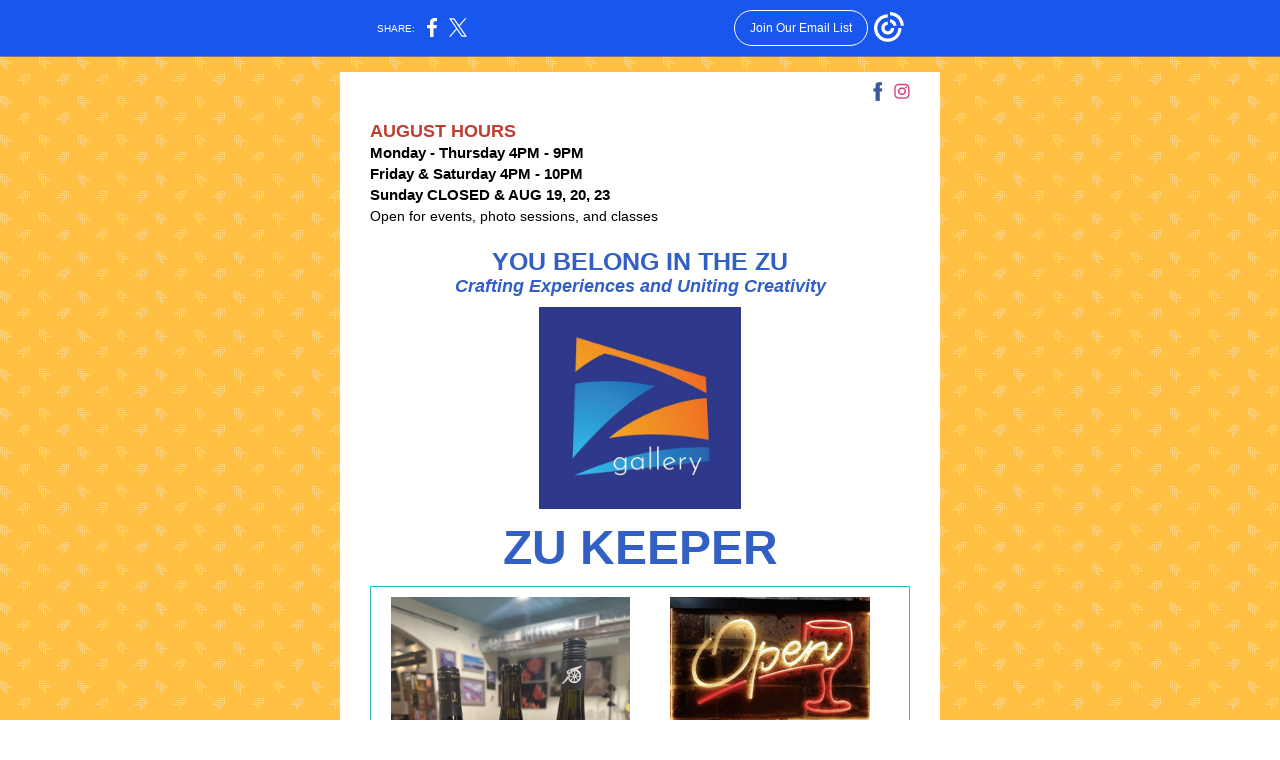

--- FILE ---
content_type: text/html; charset=utf-8
request_url: https://myemail.constantcontact.com/ZU-KEEPER---August-2024.html?soid=1136461715526&aid=pl4WKSX4g9Y
body_size: 12021
content:
<!DOCTYPE html><html xmlns:fb="https://www.facebook.com/2008/fbml" lang="en-US"><head><meta property="og:title" content="ZU KEEPER - August 2024"><meta property="og:site_name" content="ZU Gallery"><meta property="og:type" content="article"><meta property="og:image" content="https://files.constantcontact.com/648956a9801/df69eace-c426-45b8-a952-e36f87a977b3.jpg"><meta property="og:image" content="https://files.constantcontact.com/648956a9801/f39b79cc-35e4-44a9-ad87-402d10ae83b0.png"><meta property="og:image" content="https://files.constantcontact.com/648956a9801/f56ab9b5-d0ba-4951-b715-2385bf4172fd.png"><meta property="og:image" content="https://files.constantcontact.com/648956a9801/545bdbdc-cb2c-4e07-bd03-7d9a657e3e4f.png"><meta property="og:image" content="https://files.constantcontact.com/648956a9801/0b4d7b84-7219-4613-986f-d28b7c8ef208.jpg"><meta property="og:image" content="https://files.constantcontact.com/648956a9801/db30dd73-f632-4d01-aebc-3dd5bfb8dfe3.png"><meta property="og:image" content="https://files.constantcontact.com/648956a9801/78e9d6f6-8127-49af-8513-6a7dcac4b217.jpg"><meta property="og:image" content="https://files.constantcontact.com/648956a9801/d9ec03f7-a87a-4cd1-8425-c98ecdb52435.jpg"><meta property="og:image" content="https://files.constantcontact.com/648956a9801/2069dfc1-a2ad-443e-beb2-d339957ee055.jpg"><meta property="og:image" content="https://files.constantcontact.com/648956a9801/feac132b-fb20-4cae-85bf-2640368171a4.png"><meta property="og:image" content="https://files.constantcontact.com/648956a9801/33cdb455-392a-46e0-9dff-577cc83f42a8.jpg"><meta property="og:image" content="https://files.constantcontact.com/648956a9801/9b573d6e-100c-4ac8-8ace-41e0b6776dbf.jpg"><meta property="og:image" content="https://files.constantcontact.com/648956a9801/db57951f-db8f-4a9d-a728-23998870df7c.jpg"><meta property="og:image" content="https://files.constantcontact.com/648956a9801/2fa8de46-674f-4abb-a6ee-a4a18dcd44d9.jpg"><meta property="og:image" content="https://files.constantcontact.com/648956a9801/c1adfa7a-0f4c-4aa6-8624-343da162de0a.jpg"><meta property="og:image" content="https://files.constantcontact.com/648956a9801/178cd2bc-98a5-4a74-a3e4-bbb2be04ed9e.jpg"><meta property="og:image" content="https://files.constantcontact.com/648956a9801/d023de20-1187-4bad-8b68-3beaa352b79e.jpg"><meta property="og:image" content="https://files.constantcontact.com/648956a9801/fc602981-a8fc-43aa-b805-abe4f45f00c7.jpg"><meta property="og:image" content="https://files.constantcontact.com/648956a9801/24331e05-f430-419f-aa8e-5389c813549d.png"><meta property="og:image" content="https://files.constantcontact.com/648956a9801/803e5463-1b59-4b9f-aa38-3574b38baf64.jpg"><meta property="og:image" content="https://files.constantcontact.com/648956a9801/493a56da-157a-4019-a44c-887001d3eaf6.jpg"><meta property="og:image" content="https://files.constantcontact.com/648956a9801/6fddc208-3006-47e7-a517-2da0433f23d6.jpg"><meta property="og:image" content="https://files.constantcontact.com/648956a9801/625f52a4-2a3d-4ccd-b2ab-c0ef33b98099.jpg"><meta property="og:image" content="https://files.constantcontact.com/648956a9801/117e773c-27e0-4678-a89b-3958eb4b7059.jpg"><meta property="og:image" content="https://files.constantcontact.com/648956a9801/d667f7cb-2cc5-4eec-9c34-e68ed1301de3.jpg"><meta property="og:image" content="https://files.constantcontact.com/648956a9801/2069dfc1-a2ad-443e-beb2-d339957ee055.jpg"><meta property="og:image" content="https://files.constantcontact.com/648956a9801/dfb26f0d-2ce8-4bc8-864e-305f65097b8e.png"><meta property="og:image" content="https://files.constantcontact.com/648956a9801/4adeb6af-2e63-4cb2-b3e7-58aa6fa4f0e1.jpg"><meta property="og:image" content="https://files.constantcontact.com/648956a9801/545bdbdc-cb2c-4e07-bd03-7d9a657e3e4f.png"><meta property="og:image" content="https://files.constantcontact.com/648956a9801/6749509a-6fa8-403f-bff2-b2ea493be195.jpg"><meta property="og:image" content="https://files.constantcontact.com/648956a9801/0851cb3d-b28c-485c-b565-8051a5e9bd21.jpg"><meta property="og:image" content="https://files.constantcontact.com/648956a9801/d9ec03f7-a87a-4cd1-8425-c98ecdb52435.jpg"><meta property="og:image" content="https://files.constantcontact.com/648956a9801/c5cfaa48-66e0-4b9b-8609-e4197f983cd8.jpg"><meta property="og:image" content="https://files.constantcontact.com/648956a9801/e4030346-2eb1-49b8-8542-731e312bc5e7.jpg"><meta property="og:image" content="https://files.constantcontact.com/648956a9801/2b13b34a-c169-49da-9b5f-5ca01f48bfe1.png"><meta property="og:image" content="https://files.constantcontact.com/648956a9801/9ed335bc-4b64-4e9a-a06a-0d6856f3362b.jpg"><meta property="og:image" content="https://files.constantcontact.com/648956a9801/af17f48a-f4f1-4938-bf75-2f554199d303.png"><meta property="og:image" content="https://files.constantcontact.com/648956a9801/45d90b57-6c4f-49ec-9fcc-740bd3c1072b.png"><meta property="og:image" content="https://files.constantcontact.com/648956a9801/83a8dd51-b137-49ac-b917-dc7dd2c48e45.png"><meta property="og:image" content="https://files.constantcontact.com/648956a9801/8b77135b-eb64-412e-86b1-6304bf5f4c05.jpg"><meta property="og:image" content="https://cf.ctctcdn.com/galileo-uploads/1141171801598/762203789.png"><meta property="og:image" content="https://imgssl.constantcontact.com/letters/images/CPE/SocialIcons/borderless/borderlessColor_Facebook_v2.png"><meta property="og:image" content="https://imgssl.constantcontact.com/letters/images/CPE/SocialIcons/borderless/borderlessColor_Instagram_v2.png"><meta property="og:image" content="https://imgssl.constantcontact.com/letters/images/1101116784221/S.gif"><meta property="og:image" content="https://imgssl.constantcontact.com/letters/images/1101116784221/S.gif"><meta property="og:image" content="https://imgssl.constantcontact.com/letters/images/1101116784221/S.gif"><meta property="og:image" content="https://imgssl.constantcontact.com/letters/images/1101116784221/S.gif"><meta property="og:image" content="https://imgssl.constantcontact.com/letters/images/1101116784221/S.gif"><meta property="og:image" content="https://imgssl.constantcontact.com/letters/images/1101116784221/S.gif"><meta property="og:image" content="https://imgssl.constantcontact.com/letters/images/1101116784221/S.gif"><meta property="og:image" content="https://imgssl.constantcontact.com/letters/images/1101116784221/S.gif"><meta property="og:image" content="https://imgssl.constantcontact.com/letters/images/1101116784221/S.gif"><meta property="og:image" content="https://imgssl.constantcontact.com/letters/images/sys/S.gif"><meta property="og:image" content="https://imgssl.constantcontact.com/letters/images/CPE/SocialIcons/circles/circleColor_Facebook.png"><meta property="og:image" content="https://imgssl.constantcontact.com/letters/images/CPE/SocialIcons/circles/circleColor_Instagram.png"><meta property="og:image" content="https://imgssl.constantcontact.com/letters/images/CPE/ShareBar/facebook_v2.png"><meta property="og:image" content="https://imgssl.constantcontact.com/letters/images/CPE/ShareBar/linkedIn_v2.png"><meta property="twitter:image" content="https://files.constantcontact.com/648956a9801/df69eace-c426-45b8-a952-e36f87a977b3.jpg"><meta property="og:description" content="Crafting Experiences and Uniting Creativity   AUGUST HOURS Monday - Thursday 4PM - 9PM Friday &amp; Saturday 4PM - 10PM Sunday CLOSED &amp; AUG 19, 20, 23 Open for events, photo sessions, and classes YOU BELO">  <meta http-equiv="Content-Type" content="text/html; charset=utf-8"> <meta name="viewport" content="width=device-width, initial-scale=1, maximum-scale=1">   <style type="text/css" data-premailer="ignore"> 
@media only screen and (max-width:480px) { .footer-main-width { width: 100% !important; }  .footer-mobile-hidden { display: none !important; }  .footer-mobile-hidden { display: none !important; }  .footer-column { display: block !important; }  .footer-mobile-stack { display: block !important; }  .footer-mobile-stack-padding { padding-top: 3px; } } 
/* IE: correctly scale images with w/h attbs */ img { -ms-interpolation-mode: bicubic; } 
.layout { min-width: 100%; } 
table { table-layout: fixed; } .shell_outer-row { table-layout: auto; } 
/* Gmail/Web viewport fix */ u + .body .shell_outer-row { width: 620px; } 
/* LIST AND p STYLE OVERRIDES */ .text .text_content-cell p { margin: 0; padding: 0; margin-bottom: 0; } .text .text_content-cell ul, .text .text_content-cell ol { padding: 0; margin: 0 0 0 40px; } .text .text_content-cell li { padding: 0; margin: 0; /* line-height: 1.2; Remove after testing */ } /* Text Link Style Reset */ a { text-decoration: underline; } /* iOS: Autolink styles inherited */ a[x-apple-data-detectors] { text-decoration: underline !important; font-size: inherit !important; font-family: inherit !important; font-weight: inherit !important; line-height: inherit !important; color: inherit !important; } /* FF/Chrome: Smooth font rendering */ .text .text_content-cell { -webkit-font-smoothing: antialiased; -moz-osx-font-smoothing: grayscale; } 
</style> <!--[if gte mso 9]> <style id="ol-styles"> 
/* OUTLOOK-SPECIFIC STYLES */ li { text-indent: -1em; padding: 0; margin: 0; /* line-height: 1.2; Remove after testing */ } ul, ol { padding: 0; margin: 0 0 0 40px; } p { margin: 0; padding: 0; margin-bottom: 0; } 
</style> <![endif]-->  <style>@media only screen and (max-width:480px) {
.button_content-cell {
padding-top: 10px !important; padding-right: 20px !important; padding-bottom: 10px !important; padding-left: 20px !important;
}
.button_border-row .button_content-cell {
padding-top: 10px !important; padding-right: 20px !important; padding-bottom: 10px !important; padding-left: 20px !important;
}
.column .content-padding-horizontal {
padding-left: 20px !important; padding-right: 20px !important;
}
.layout .column .content-padding-horizontal .content-padding-horizontal {
padding-left: 0px !important; padding-right: 0px !important;
}
.layout .column .content-padding-horizontal .block-wrapper_border-row .content-padding-horizontal {
padding-left: 20px !important; padding-right: 20px !important;
}
.dataTable {
overflow: auto !important;
}
.dataTable .dataTable_content {
width: auto !important;
}
.image--mobile-scale .image_container img {
width: auto !important;
}
.image--mobile-center .image_container img {
margin-left: auto !important; margin-right: auto !important;
}
.image.image--float-left {
float: none !important;
}
.image.image--float-right {
float: none !important;
}
.layout-margin .layout-margin_cell {
padding: 0px 20px !important;
}
.layout-margin--uniform .layout-margin_cell {
padding: 20px 20px !important;
}
.scale {
width: 100% !important;
}
.stack {
display: block !important; box-sizing: border-box;
}
.hide {
display: none !important;
}
u + .body .shell_outer-row {
width: 100% !important;
}
.socialFollow_container {
text-align: center !important;
}
.text .text_content-cell {
font-size: 16px !important;
}
.text .text_content-cell h1 {
font-size: 24px !important;
}
.text .text_content-cell h2 {
font-size: 20px !important;
}
.text .text_content-cell h3 {
font-size: 20px !important;
}
.text--sectionHeading .text_content-cell {
font-size: 24px !important;
}
.text--heading .text_content-cell {
font-size: 24px !important;
}
.text--feature .text_content-cell h2 {
font-size: 20px !important;
}
.text--articleHeading .text_content-cell {
font-size: 20px !important;
}
.text--article .text_content-cell h3 {
font-size: 20px !important;
}
.text--featureHeading .text_content-cell {
font-size: 20px !important;
}
.text--feature .text_content-cell h3 {
font-size: 20px !important;
}
.text--dataTable .text_content-cell .dataTable .dataTable_content-cell {
font-size: 12px !important;
}
.text--dataTable .text_content-cell .dataTable th.dataTable_content-cell {
font-size: px !important;
}
}
</style>
<title>ZU KEEPER - August 2024</title><script type="text/javascript">
var __plink_targets = {
"linkedin.post": "https://s.rs6.net/t?sid=1136461715526&e=pl4WKSX4g9Y&c=4&r=1",
"addthis.share": "https://s.rs6.net/t?sid=1136461715526&e=pl4WKSX4g9Y&c=5&r=1",
"facebook.like": "https://s.rs6.net/t?sid=1136461715526&e=pl4WKSX4g9Y&c=2&r=0",
"twitter.tweet": "https://s.rs6.net/t?sid=1136461715526&e=pl4WKSX4g9Y&c=3&r=1",
"x.tweet": "https://s.rs6.net/t?sid=1136461715526&e=pl4WKSX4g9Y&c=3&r=1",
"facebook.share": "https://s.rs6.net/t?sid=1136461715526&e=pl4WKSX4g9Y&c=1&r=1",
"facebook.send": "https://s.rs6.net/t?sid=1136461715526&e=pl4WKSX4g9Y&c=6&r=0",
"permalink.view": "https://s.rs6.net/t?sid=1136461715526&e=pl4WKSX4g9Y&c=0&r=0"
};
</script>
<script type="text/javascript" src="https://myemail-op.constantcontact.com/page/js/campaignPage.js?soid=gcglgncbb&visitorHost=https%3A%2F%2Fvisitor.constantcontact.com&pageName=ZU%20KEEPER%20-%20August%202024"></script>
</head> <body class="body template template--en-US" data-template-version="1.34.2" data-canonical-name="CPE-PT17675" lang="en-US" align="center" style="-ms-text-size-adjust: 100%; -webkit-text-size-adjust: 100%; min-width: 100%; width: 100%; margin: 0px; padding: 0px;"> <div id="preheader" style="color: transparent; display: none; font-size: 1px; line-height: 1px; max-height: 0px; max-width: 0px; opacity: 0; overflow: hidden;"><span data-entity-ref="preheader">Crafting Experiences and Uniting Creativity</span></div> <div id="tracking-image" style="color: transparent; display: none; font-size: 1px; line-height: 1px; max-height: 0px; max-width: 0px; opacity: 0; overflow: hidden;"></div> <div class="shell" lang="en-US" style="background-color: #ffc043;">  <!--[if gte mso 9]> <v:background xmlns:v="urn:schemas-microsoft-com:vml" fill="t"> <v:fill type="tile" src="https://imgssl.constantcontact.com/letters/images/backgrounds/arrows.png" color="#ffc043"/> </v:background> <![endif]-->  <table class="shell_panel-row" width="100%" border="0" cellpadding="0" cellspacing="0" style="background: url('https://imgssl.constantcontact.com/letters/images/backgrounds/arrows.png') repeat left top;" background="https://imgssl.constantcontact.com/letters/images/backgrounds/arrows.png"> <tbody><tr class=""> <td class="shell_panel-cell" style="" align="center" valign="top"> <table class="shell_width-row scale" style="width: 620px;" align="center" border="0" cellpadding="0" cellspacing="0"> <tbody><tr> <td class="shell_width-cell" style="padding: 15px 10px;" align="center" valign="top"> <table class="shell_content-row" width="100%" align="center" border="0" cellpadding="0" cellspacing="0"> <tbody><tr> <td class="shell_content-cell" style="background-color: #FFFFFF; padding: 0; border: 0px solid #34b3d0;" align="center" valign="top" bgcolor="#FFFFFF"> <table class="layout layout--1-column" style="table-layout: fixed;" width="100%" border="0" cellpadding="0" cellspacing="0"> <tbody><tr> <td class="column column--1 scale stack" style="width: 100%;" align="center" valign="top">
<table class="socialFollow socialFollow--padding-vertical" width="100%" cellpadding="0" cellspacing="0" border="0"> <tbody><tr> <td class="socialFollow_container content-padding-horizontal" width="100%" align="right" valign="top" style="height: 1px; line-height: 1px; padding: 10px 30px;"> <a href="https://www.facebook.com/zugallery" data-trackable="true"><img class="socialFollow_icon" alt="Facebook" width="16" border="0" src="https://imgssl.constantcontact.com/letters/images/CPE/SocialIcons/borderless/borderlessColor_Facebook_v2.png" style="display: inline-block; margin: 0; padding: 0;"></a> &nbsp;<a href="https://www.instagram.com/zugallery/" data-trackable="true"><img class="socialFollow_icon" alt="Instagram" width="16" border="0" src="https://imgssl.constantcontact.com/letters/images/CPE/SocialIcons/borderless/borderlessColor_Instagram_v2.png" style="display: inline-block; margin: 0; padding: 0;"></a> </td> </tr> </tbody></table> </td> </tr> </tbody></table> <table class="layout layout--1-column" style="table-layout: fixed;" width="100%" border="0" cellpadding="0" cellspacing="0"> <tbody><tr> <td class="column column--1 scale stack" style="width: 100%;" align="center" valign="top">
<table class="text text--padding-vertical" width="100%" border="0" cellpadding="0" cellspacing="0" style="table-layout: fixed;"> <tbody><tr> <td class="text_content-cell content-padding-horizontal" style="text-align: left; font-family: Arial,Verdana,Helvetica,sans-serif; color: #000000; font-size: 18px; line-height: 1.2; display: block; word-wrap: break-word; padding: 10px 30px;" align="left" valign="top">
<p style="margin: 0;"><span style="font-weight: bold; color: rgb(192, 62, 48);">AUGUST HOURS</span></p>
<p style="margin: 0;"><span style="font-size: 15px; font-weight: bold;">Monday - Thursday 4PM - 9PM</span></p>
<p style="margin: 0;"><span style="font-size: 15px; font-weight: bold;">Friday &amp; Saturday 4PM - 10PM</span></p>
<p style="margin: 0;"><span style="font-size: 15px; font-weight: bold;">Sunday CLOSED &amp; AUG 19, 20, 23</span></p>
<p style="margin: 0;"><span style="font-size: 14px;">Open for events, photo sessions, and classes</span></p>
</td> </tr> </tbody></table> </td> </tr> </tbody></table> <table class="layout layout--1-column" style="table-layout: fixed;" width="100%" border="0" cellpadding="0" cellspacing="0"> <tbody><tr> <td class="column column--1 scale stack" style="width: 100%;" align="center" valign="top">
<table class="text text--padding-vertical" width="100%" border="0" cellpadding="0" cellspacing="0" style="table-layout: fixed;"> <tbody><tr> <td class="text_content-cell content-padding-horizontal" style="text-align: left; font-family: Arial,Verdana,Helvetica,sans-serif; color: #000000; font-size: 18px; line-height: 1.2; display: block; word-wrap: break-word; padding: 10px 30px;" align="left" valign="top">
<p style="text-align: center; margin: 0;" align="center"><span style="font-size: 25px; color: rgb(49, 95, 195); font-weight: bold;">YOU BELONG IN THE ZU</span></p>
<p style="text-align: center; margin: 0;" align="center"><span style="color: rgb(49, 95, 195); font-weight: bold; font-style: italic;">Crafting Experiences and Uniting Creativity</span></p>
</td> </tr> </tbody></table> </td> </tr> </tbody></table> <table class="layout layout--1-column" style="table-layout: fixed;" width="100%" border="0" cellpadding="0" cellspacing="0"> <tbody><tr> <td class="column column--1 scale stack" style="width: 100%;" align="center" valign="top">
<table class="image image--mobile-scale image--mobile-center" width="100%" border="0" cellpadding="0" cellspacing="0"> <tbody><tr> <td class="image_container content-padding-horizontal" align="center" valign="top" style="padding-left: 30px; padding-right: 30px;"> <a href="https://www.zugallery.com" data-trackable="true"><img data-image-content="" class="image_content" width="202" src="https://files.constantcontact.com/648956a9801/df69eace-c426-45b8-a952-e36f87a977b3.jpg" alt="logo.jpg" style="display: block; height: auto; max-width: 100%;"></a> </td> </tr> </tbody></table> </td> </tr> </tbody></table> <table class="layout layout--1-column" style="table-layout: fixed;" width="100%" border="0" cellpadding="0" cellspacing="0"> <tbody><tr> <td class="column column--1 scale stack" style="width: 100%;" align="center" valign="top">
<table class="text text--padding-vertical" width="100%" border="0" cellpadding="0" cellspacing="0" style="table-layout: fixed;"> <tbody><tr> <td class="text_content-cell content-padding-horizontal" style="text-align: left; font-family: Arial,Verdana,Helvetica,sans-serif; color: #000000; font-size: 18px; line-height: 1.2; display: block; word-wrap: break-word; padding: 10px 30px;" align="left" valign="top"><h1 style="text-align: center; font-family: Georgia,Times New Roman,Times,serif; color: #315fc3; font-size: 36px; font-weight: bold; margin: 0;" align="center"><span style="font-size: 48px; font-family: Tahoma, Geneva, sans-serif;">ZU KEEPER</span></h1></td> </tr> </tbody></table> </td> </tr> </tbody></table> <table class="layout-margin" style="" width="100%" border="0" cellpadding="0" cellspacing="0"> <tbody><tr> <td class="layout-margin_cell" style="padding: 0px 30px;" align="center" valign="top"> <table class="layout-border layout-border--solid" style="" width="100%" border="0" cellpadding="0" cellspacing="0"> <tbody><tr> <td class="layout-border_cell" style="background-color: #34b3d0; padding: 1px;" align="center" valign="top" bgcolor="#34b3d0">
<table class="layout layout--2-column" style="table-layout: fixed; background-color: #ffffff;" width="100%" border="0" cellpadding="0" cellspacing="0" bgcolor="#ffffff"> <tbody><tr> <td class="column column--1 scale stack" style="width: 50%;" align="center" valign="top">
<table class="image image--padding-vertical image--mobile-scale image--mobile-center" width="100%" border="0" cellpadding="0" cellspacing="0"> <tbody><tr> <td class="image_container content-padding-horizontal" align="center" valign="top" style="padding: 10px 10px 10px 20px;"> <img data-image-content="" class="image_content" width="239" src="https://files.constantcontact.com/648956a9801/f39b79cc-35e4-44a9-ad87-402d10ae83b0.png" alt="" style="display: block; height: auto; max-width: 100%;"> </td> </tr> </tbody></table> <table class="text text--padding-vertical" width="100%" border="0" cellpadding="0" cellspacing="0" style="table-layout: fixed;"> <tbody><tr> <td class="text_content-cell content-padding-horizontal" style="text-align: left; font-family: Arial,Verdana,Helvetica,sans-serif; color: #000000; font-size: 18px; line-height: 1.2; display: block; word-wrap: break-word; padding: 10px 10px 10px 20px;" align="left" valign="top">
<p style="margin: 0;"><span style="font-size: 16px;">New kids on the block! We are doing a free Riesling tasting tonight (Friday) from 7pm-9pm!</span></p>
<p class="indent-0" style="font-size: 16px; font-weight: bold; margin: 0;"><span style="font-size: 16px; font-weight: bold;">Bourgogne Pinot Noir 2022</span></p>
<p class="indent--1" style="margin: 0;"><span style="font-size: 16px;">Les Clos, Thevenet Pere &amp; Fils - Burgundy, France $8/glass</span></p>
<p class="indent-0" style="font-size: 16px; font-weight: bold; margin: 0;"><span style="font-size: 16px; font-weight: bold;">Gewürztraminer 2022</span></p>
<p class="indent--1" style="margin: 0;"><span style="font-size: 16px;">Love O Love, Ovum - Rogue Valley, Oregon $8/glass</span></p>
<p class="indent-0" style="font-size: 16px; font-weight: bold; margin: 0;"><span style="font-size: 16px; font-weight: bold;">Riesling Kabinett 2022</span></p>
<p class="indent--1" style="margin: 0;"><span style="font-size: 16px;">CAI, Immich-Batterieberg - Mosel, Germany $9/glass</span></p>
</td> </tr> </tbody></table> </td>  <td class="column column--2 scale stack" style="width: 50%;" align="center" valign="top">
<table class="image image--padding-vertical image--mobile-scale image--mobile-center" width="100%" border="0" cellpadding="0" cellspacing="0"> <tbody><tr> <td class="image_container content-padding-horizontal" align="center" valign="top" style="padding: 10px 20px 10px 10px;"> <img data-image-content="" class="image_content" width="200" src="https://files.constantcontact.com/648956a9801/f56ab9b5-d0ba-4951-b715-2385bf4172fd.png" alt="" style="display: block; height: auto; max-width: 100%;"> </td> </tr> </tbody></table> <table class="text text--padding-vertical" width="100%" border="0" cellpadding="0" cellspacing="0" style="table-layout: fixed;"> <tbody><tr> <td class="text_content-cell content-padding-horizontal" style="text-align: left; font-family: Arial,Verdana,Helvetica,sans-serif; color: #000000; font-size: 18px; line-height: 1.2; display: block; word-wrap: break-word; padding: 10px 20px 10px 10px;" align="left" valign="top">
<p style="text-align: center; margin: 0;" align="center"><a href="https://drive.google.com/file/d/1xdMPMu0DekG-gpN_XRBE5d0upfFHwzUv/view?usp=sharing" target="_blank" style="font-size: 25px; color: rgb(52, 179, 208); text-decoration: underline; font-weight: bold;">WINE BAR MENU</a></p>
<p style="text-align: center; margin: 0;" align="center"><br></p>
<p style="text-align: center; margin: 0;" align="center"><span style="font-weight: bold;">﻿ON TAP</span></p>
<p style="text-align: center; margin: 0;" align="center">Monkey Wrench (Pale Ale) - WildEdge Brewing Collective, Cortez, CO</p>
<p style="text-align: center; margin: 0;" align="center"><br></p>
<p style="text-align: center; margin: 0;" align="center">Pagan Porter - Mancos Brewing Company, </p>
<p style="text-align: center; margin: 0;" align="center">Mancos, CO</p>
</td> </tr> </tbody></table> <table class="text text--article text--padding-vertical" width="100%" border="0" cellpadding="0" cellspacing="0" style="table-layout: fixed;"> <tbody><tr> <td class="text_content-cell content-padding-horizontal" style="text-align: left; font-family: Arial,Verdana,Helvetica,sans-serif; color: #000000; font-size: 18px; line-height: 1.2; display: block; word-wrap: break-word; padding: 10px 20px 10px 10px;" align="left" valign="top">
<p style="text-align: center; margin: 0;" align="center"><span style="font-size: 16px;">Free WIFI, gallery, bar and lounge seating</span></p>
<p style="text-align: center; margin: 0;" align="center"><br></p>
<p style="text-align: center; margin: 0;" align="center"><span style="font-size: 16px; font-weight: bold;">CHECK OUT OUR "PAY IT FORWARD" DOOR</span></p>
<p style="text-align: center; margin: 0;" align="center"><span style="font-size: 16px; font-weight: bold;">and grab a FREE drink!</span></p>
</td> </tr> </tbody></table> </td> </tr> </tbody></table> </td> </tr> </tbody></table>  </td> </tr> </tbody></table> <table class="layout layout--1-column" style="table-layout: fixed;" width="100%" border="0" cellpadding="0" cellspacing="0"> <tbody><tr> <td class="column column--1 scale stack" style="width: 100%;" align="center" valign="top"><div class="spacer" style="height: 30px; line-height: 30px;"> </div></td> </tr> </tbody></table> <table class="layout layout--feature layout--1-column" style="table-layout: fixed; background-color: #34b3d0;" width="100%" border="0" cellpadding="0" cellspacing="0" bgcolor="#34b3d0"> <tbody><tr> <td class="column column--1 scale stack" style="width: 100%;" align="center" valign="top">
<table class="text text--feature text--padding-vertical" width="100%" border="0" cellpadding="0" cellspacing="0" style="table-layout: fixed;"> <tbody><tr> <td class="text_content-cell content-padding-horizontal" style="text-align: center; font-family: Arial,Verdana,Helvetica,sans-serif; color: #000000; font-size: 18px; line-height: 1.2; display: block; word-wrap: break-word; padding: 10px 30px;" align="center" valign="top">
<h1 style="font-family: Georgia,Times New Roman,Times,serif; color: #ffffff; font-size: 36px; font-weight: bold; margin: 0;">JOIN OUR WINE</h1>
<h1 style="font-family: Georgia,Times New Roman,Times,serif; color: #ffffff; font-size: 36px; font-weight: bold; margin: 0;">TASTING CLUB!</h1>
</td> </tr> </tbody></table> </td> </tr> </tbody></table> <table class="layout layout--1-column" style="table-layout: fixed;" width="100%" border="0" cellpadding="0" cellspacing="0"> <tbody><tr> <td class="column column--1 scale stack" style="width: 100%;" align="center" valign="top">
<table class="image image--padding-vertical image--mobile-scale image--mobile-center" width="100%" border="0" cellpadding="0" cellspacing="0"> <tbody><tr> <td class="image_container content-padding-horizontal" align="center" valign="top" style="padding: 10px 30px;"> <img data-image-content="" class="image_content" width="540" src="https://files.constantcontact.com/648956a9801/545bdbdc-cb2c-4e07-bd03-7d9a657e3e4f.png" alt="" style="display: block; height: auto; max-width: 100%;"> </td> </tr> </tbody></table> </td> </tr> </tbody></table> <table class="layout layout--1-column" style="table-layout: fixed;" width="100%" border="0" cellpadding="0" cellspacing="0"> <tbody><tr> <td class="column column--1 scale stack" style="width: 100%;" align="center" valign="top">
<table class="text text--padding-vertical" width="100%" border="0" cellpadding="0" cellspacing="0" style="table-layout: fixed;"> <tbody><tr> <td class="text_content-cell content-padding-horizontal" style="text-align: left; font-family: Arial,Verdana,Helvetica,sans-serif; color: #000000; font-size: 18px; line-height: 1.2; display: block; word-wrap: break-word; padding: 10px 30px;" align="left" valign="top">
<p style="margin: 0;"><span style="font-size: 15px; color: rgb(5, 5, 5);">Our Wine Tasting Club includes:</span></p>
<ul>
<li style="font-size: 15px; color: rgb(5, 5, 5);">
<span style="font-size: 15px; color: rgb(5, 5, 5);">one monthly tasting event ($40 value) - our first event is scheduled for August 30th - </span><a href="https://zugallery.com/class/pour-choices-8-30-24/" rel="noopener noreferrer" target="_blank" style="font-size: 15px; color: rgb(5, 5, 5); font-weight: bold; text-decoration: none;">"Pour Choices" Wine Tasting</a>
</li>
<li><span style="font-size: 15px; color: rgb(5, 5, 5);">two drink tokens per month (up to $20 value) </span></li>
<li><span style="font-size: 15px; color: rgb(5, 5, 5);">one taster flight per month ($12 value)</span></li>
<li><span style="font-size: 15px; color: rgb(5, 5, 5);">private wine menu </span></li>
<li><span style="font-size: 15px; color: rgb(5, 5, 5);">wine passport</span></li>
<li><span style="font-size: 15px; color: rgb(5, 5, 5);">personalized wine charm hung at the gallery</span></li>
<li><span style="font-size: 15px; color: rgb(5, 5, 5);">10% off all wine</span></li>
</ul>
<p style="margin: 0;"><br></p>
<p style="margin: 0;"><span style="font-size: 15px; color: rgb(5, 5, 5);">MONTHLY: $25 ($40 regularly) - on sale through the month of August</span></p>
<p style="margin: 0;"><span style="font-size: 15px; color: rgb(5, 5, 5);">YEARLY: $275 ($400 regularly) - on sale through the month of August = one month free from monthly price</span></p>
<p style="margin: 0;"><span style="font-size: 15px; color: rgb(5, 5, 5);">Discount Available at checkout</span></p>
<p style="margin: 0;"><span style="font-size: 15px; color: rgb(5, 5, 5);">Keep your subscription going and the price will never change</span></p>
</td> </tr> </tbody></table> </td> </tr> </tbody></table> <table class="layout layout--1-column" style="table-layout: fixed;" width="100%" border="0" cellpadding="0" cellspacing="0"> <tbody><tr> <td class="column column--1 scale stack" style="width: 100%;" align="center" valign="top"> <table class="button button--padding-vertical" width="100%" border="0" cellpadding="0" cellspacing="0" style="table-layout: fixed;"> <tbody><tr> <td class="button_container content-padding-horizontal" align="center" style="padding: 10px 30px;">    <table class="button_content-row" style="width: inherit; border-radius: 10px; border-spacing: 0; background-color: #ffc043; border: none;" border="0" cellpadding="0" cellspacing="0" bgcolor="#ffc043"> <tbody><tr> <td class="button_content-cell" style="padding: 10px 20px;" align="center"> <a class="button_link" href="https://zugallery.com/pour-choices/" target="_blank" data-trackable="true" style="color: #FFFFFF; font-family: Arial,Verdana,Helvetica,sans-serif; font-size: 21px; word-wrap: break-word; font-weight: bold; text-decoration: none;">LEARN MORE</a> </td> </tr> </tbody></table>    </td> </tr> </tbody></table>   </td> </tr> </tbody></table> <table class="layout layout--1-column" style="table-layout: fixed;" width="100%" border="0" cellpadding="0" cellspacing="0"> <tbody><tr> <td class="column column--1 scale stack" style="width: 100%;" align="center" valign="top">
<table class="divider" width="100%" cellpadding="0" cellspacing="0" border="0"> <tbody><tr> <td class="divider_container content-padding-horizontal" style="padding: 10px 30px;" width="100%" align="center" valign="top"> <table class="divider_content-row" style="height: 1px; width: 100%;" cellpadding="0" cellspacing="0" border="0"> <tbody><tr> <td class="divider_content-cell" style="height: 1px; line-height: 1px; padding-bottom: 0px; background-color: #315fc3; border-bottom-width: 0px;" height="1" align="center" bgcolor="#315fc3"> <img alt="" width="5" height="1" border="0" hspace="0" vspace="0" src="https://imgssl.constantcontact.com/letters/images/1101116784221/S.gif" style="display: block; height: 1px; width: 5px;"> </td> </tr> </tbody></table> </td> </tr> </tbody></table> </td> </tr> </tbody></table> <table class="layout layout--3-column" style="table-layout: fixed;" width="100%" border="0" cellpadding="0" cellspacing="0"> <tbody><tr> <td class="column column--1 scale stack" style="width: 33%;" align="center" valign="top">
<table class="image image--padding-vertical image--mobile-scale image--mobile-center" width="100%" border="0" cellpadding="0" cellspacing="0"> <tbody><tr> <td class="image_container content-padding-horizontal" align="center" valign="top" style="padding: 10px 0px 10px 30px;"> <a href="https://zugallery.com/class/wine-down-time-friday/" data-trackable="true"><img data-image-content="" class="image_content" width="170" src="https://files.constantcontact.com/648956a9801/0b4d7b84-7219-4613-986f-d28b7c8ef208.jpg" alt="" style="display: block; height: auto; max-width: 100%;"></a> </td> </tr> </tbody></table> <table class="text text--padding-vertical" width="100%" border="0" cellpadding="0" cellspacing="0" style="table-layout: fixed;"> <tbody><tr> <td class="text_content-cell content-padding-horizontal" style="text-align: left; font-family: Arial,Verdana,Helvetica,sans-serif; color: #000000; font-size: 18px; line-height: 1.2; display: block; word-wrap: break-word; padding: 10px 0px 10px 30px;" align="left" valign="top">
<p style="margin: 0;"><span style="font-weight: bold; color: rgb(192, 62, 48); font-size: 14px;">TONIGHT - LAST SHOW</span></p>
<p style="margin: 0;"><span style="font-size: 13px; color: rgb(5, 5, 5);">FRI, JUL 26, 7 PM-9PM</span></p>
<p style="margin: 0;"><a href="https://www.facebook.com/events/507049648541241/" rel="noopener noreferrer" target="_blank" style="font-size: 17px; color: rgb(28, 30, 33); font-weight: bold; text-decoration: none;">Finale - Wine Down Time feat. Jake McIntosh</a></p>
<p style="margin: 0;"><span style="font-size: 15px; color: rgb(28, 30, 33);">FREE Music</span></p>
<p style="margin: 0;"><span style="font-size: 15px; color: rgb(28, 30, 33);">FREE Wine Taster of our new Riesling</span></p>
<p style="margin: 0;"><span style="font-size: 15px; color: rgb(28, 30, 33);">LOCAL Dessert Special</span></p>
<p style="margin: 0;"><span style="font-size: 15px; color: rgb(28, 30, 33);">GF Chocolate Truffle Torte w/ whipped cream &amp; strawberries $8</span></p>
</td> </tr> </tbody></table> </td>  <td class="column column--2 scale stack" style="width: 33%;" align="center" valign="top">
<table class="image image--padding-vertical image--mobile-scale image--mobile-center" width="100%" border="0" cellpadding="0" cellspacing="0"> <tbody><tr> <td class="image_container content-padding-horizontal" align="center" valign="top" style="padding: 10px 15px;"> <a href="https://zugallery.com/class/paint-your-partner-7-27-24/" data-trackable="true"><img data-image-content="" class="image_content" width="170" src="https://files.constantcontact.com/648956a9801/db30dd73-f632-4d01-aebc-3dd5bfb8dfe3.png" alt="" style="display: block; height: auto; max-width: 100%;"></a> </td> </tr> </tbody></table> <table class="text text--padding-vertical" width="100%" border="0" cellpadding="0" cellspacing="0" style="table-layout: fixed;"> <tbody><tr> <td class="text_content-cell content-padding-horizontal" style="text-align: left; font-family: Arial,Verdana,Helvetica,sans-serif; color: #000000; font-size: 18px; line-height: 1.2; display: block; word-wrap: break-word; padding: 10px 15px;" align="left" valign="top">
<p style="margin: 0;"><span style="font-weight: bold; color: rgb(192, 62, 48);">SOLD OUT</span></p>
<p style="margin: 0;"><span style="font-size: 13px; color: rgb(5, 5, 5);">SAT, JUL 27, 6 PM</span></p>
<p style="margin: 0;"><a href="https://www.facebook.com/events/496186712853607/" rel="noopener noreferrer" target="_blank" style="font-size: 17px; color: rgb(28, 30, 33); font-weight: bold; text-decoration: none;">"Paint Your Partner" Challenge</a></p>
<p style="margin: 0;"><span style="font-size: 15px; color: rgb(28, 30, 33);">Would you like us to offer this again? Reply to this email and let us know! If we get enough interest, we will schedule one!</span></p>
</td> </tr> </tbody></table> </td>  <td class="column column--3 scale stack" style="width: 33%;" align="center" valign="top">
<table class="image image--padding-vertical image--mobile-scale image--mobile-center" width="100%" border="0" cellpadding="0" cellspacing="0"> <tbody><tr> <td class="image_container content-padding-horizontal" align="center" valign="top" style="padding: 10px 30px 10px 0px;"> <a href="https://zugallery.com/class/wine-down-time-saturday/" data-trackable="true"><img data-image-content="" class="image_content" width="160" src="https://files.constantcontact.com/648956a9801/78e9d6f6-8127-49af-8513-6a7dcac4b217.jpg" alt="" style="display: block; height: auto; max-width: 100%;"></a> </td> </tr> </tbody></table> <table class="text text--padding-vertical" width="100%" border="0" cellpadding="0" cellspacing="0" style="table-layout: fixed;"> <tbody><tr> <td class="text_content-cell content-padding-horizontal" style="text-align: left; font-family: Arial,Verdana,Helvetica,sans-serif; color: #000000; font-size: 18px; line-height: 1.2; display: block; word-wrap: break-word; padding: 10px 30px 10px 0px;" align="left" valign="top">
<p style="margin: 0;"><span style="color: rgb(192, 62, 48); font-weight: bold; font-size: 13px;">SATURDAY - LAST SHOW</span></p>
<p style="margin: 0;"><span style="font-size: 13px; color: rgb(5, 5, 5);">SAT, JUL 27, 6PM-8PM</span></p>
<p style="margin: 0;"><a href="https://www.facebook.com/events/2383606935303936/" rel="noopener noreferrer" target="_blank" style="font-size: 17px; color: rgb(28, 30, 33); font-weight: bold; text-decoration: none;">Finale - Wine Down Time feat. Ashleigh Bennett</a></p>
<p style="margin: 0;"><span style="font-size: 15px; color: rgb(28, 30, 33);">FREE Music</span></p>
<p style="margin: 0;"><span style="font-size: 15px; color: rgb(28, 30, 33);">$5 Housemade Rosé Sangria - free samples</span></p>
</td> </tr> </tbody></table> </td> </tr> </tbody></table> <table class="layout layout--1-column" style="table-layout: fixed;" width="100%" border="0" cellpadding="0" cellspacing="0"> <tbody><tr> <td class="column column--1 scale stack" style="width: 100%;" align="center" valign="top">
<table class="divider" width="100%" cellpadding="0" cellspacing="0" border="0"> <tbody><tr> <td class="divider_container content-padding-horizontal" style="padding: 10px 30px;" width="100%" align="center" valign="top"> <table class="divider_content-row" style="height: 1px; width: 100%;" cellpadding="0" cellspacing="0" border="0"> <tbody><tr> <td class="divider_content-cell" style="height: 1px; line-height: 1px; padding-bottom: 0px; background-color: #315fc3; border-bottom-width: 0px;" height="1" align="center" bgcolor="#315fc3"> <img alt="" width="5" height="1" border="0" hspace="0" vspace="0" src="https://imgssl.constantcontact.com/letters/images/1101116784221/S.gif" style="display: block; height: 1px; width: 5px;"> </td> </tr> </tbody></table> </td> </tr> </tbody></table> </td> </tr> </tbody></table> <table class="layout layout--3-column" style="table-layout: fixed;" width="100%" border="0" cellpadding="0" cellspacing="0"> <tbody><tr> <td class="column column--1 scale stack" style="width: 33%;" align="center" valign="top">
<table class="image image--padding-vertical image--mobile-scale image--mobile-center" width="100%" border="0" cellpadding="0" cellspacing="0"> <tbody><tr> <td class="image_container content-padding-horizontal" align="center" valign="top" style="padding: 10px 0px 10px 30px;"> <a href="https://zugallery.com/class/wine-down-time-monday/" data-trackable="true"><img data-image-content="" class="image_content" width="160" src="https://files.constantcontact.com/648956a9801/d9ec03f7-a87a-4cd1-8425-c98ecdb52435.jpg" alt="" style="display: block; height: auto; max-width: 100%;"></a> </td> </tr> </tbody></table> <table class="text text--padding-vertical" width="100%" border="0" cellpadding="0" cellspacing="0" style="table-layout: fixed;"> <tbody><tr> <td class="text_content-cell content-padding-horizontal" style="text-align: left; font-family: Arial,Verdana,Helvetica,sans-serif; color: #000000; font-size: 18px; line-height: 1.2; display: block; word-wrap: break-word; padding: 10px 0px 10px 30px;" align="left" valign="top">
<p style="margin: 0;"><span style="color: rgb(192, 62, 48); font-weight: bold; font-size: 15px;">MONDAY - LAST SHOW</span></p>
<p style="margin: 0;"><span style="font-size: 13px; color: rgb(28, 30, 33);">MON, JUL 29 AT 6 PM</span></p>
<p style="margin: 0;"><a href="https://www.facebook.com/events/2305210056489833/" rel="noopener noreferrer" target="_blank" style="font-size: 17px; color: rgb(28, 30, 33); font-weight: bold; text-decoration: none;">Finale - Wine Down Time feat. Yves Giraud</a></p>
<p style="margin: 0;"><span style="font-size: 15px; color: rgb(28, 30, 33);">FREE Music</span></p>
<p style="margin: 0;"><span style="font-size: 15px; color: rgb(28, 30, 33);">FREE Wine Taster of our new Pinot Noir</span></p>
</td> </tr> </tbody></table> </td>  <td class="column column--2 scale stack" style="width: 33.333333333333336%;" align="center" valign="top">
<table class="image image--padding-vertical image--mobile-scale image--mobile-center" width="100%" border="0" cellpadding="0" cellspacing="0"> <tbody><tr> <td class="image_container content-padding-horizontal" align="center" valign="top" style="padding: 10px 15px;"> <a href="https://zugallery.com/class/click-clique-2024-2/" data-trackable="true"><img data-image-content="" class="image_content" width="170" src="https://files.constantcontact.com/648956a9801/2069dfc1-a2ad-443e-beb2-d339957ee055.jpg" alt="" style="display: block; height: auto; max-width: 100%;"></a> </td> </tr> </tbody></table> <table class="text text--padding-vertical" width="100%" border="0" cellpadding="0" cellspacing="0" style="table-layout: fixed;"> <tbody><tr> <td class="text_content-cell content-padding-horizontal" style="text-align: left; font-family: Arial,Verdana,Helvetica,sans-serif; color: #000000; font-size: 18px; line-height: 1.2; display: block; word-wrap: break-word; padding: 10px 15px;" align="left" valign="top">
<p style="margin: 0;"><span style="font-size: 13px; color: rgb(28, 30, 33);">TUE, JUL 30 AT 6 PM</span></p>
<p style="margin: 0;"><a href="https://www.facebook.com/events/796719609110191/" rel="noopener noreferrer" target="_blank" style="font-size: 17px; color: rgb(28, 30, 33); font-weight: bold; text-decoration: none;">Click Clique - Photography Club</a></p>
<p style="margin: 0;"><span style="font-size: 15px; color: rgb(28, 30, 33);">FREE</span></p>
<p style="margin: 0;"><span style="font-size: 15px; color: rgb(5, 5, 5);">For our next meeting: Send any images (1-3) for critique to meet@zugallery.com that you are considering using for the September Club Exhibition.</span></p>
<p style="margin: 0;"><span style="color: rgb(5, 5, 5); font-size: 15px;">Current Members: Check your email for exhibition details.</span></p>
<p style="margin: 0;"><span style="color: rgb(5, 5, 5); font-size: 15px;">Others: you must attend at least 1 club meeting to be eligible to submit to the upcoming show. </span></p>
<p style="margin: 0;"><span style="color: rgb(5, 5, 5); font-size: 15px;">If you did not receive an email, please email meet@zugallery.com for details.</span></p>
</td> </tr> </tbody></table> </td>  <td class="column column--3 scale stack" style="width: 33.333333333333336%;" align="center" valign="top">
<table class="image image--padding-vertical image--mobile-scale image--mobile-center" width="100%" border="0" cellpadding="0" cellspacing="0"> <tbody><tr> <td class="image_container content-padding-horizontal" align="center" valign="top" style="padding: 10px 30px 10px 0px;"> <a href="https://zugallery.com/class/art-of-letter-writing/" data-trackable="true"><img data-image-content="" class="image_content" width="160" src="https://files.constantcontact.com/648956a9801/feac132b-fb20-4cae-85bf-2640368171a4.png" alt="" style="display: block; height: auto; max-width: 100%;"></a> </td> </tr> </tbody></table> <table class="text text--padding-vertical" width="100%" border="0" cellpadding="0" cellspacing="0" style="table-layout: fixed;"> <tbody><tr> <td class="text_content-cell content-padding-horizontal" style="text-align: left; font-family: Arial,Verdana,Helvetica,sans-serif; color: #000000; font-size: 18px; line-height: 1.2; display: block; word-wrap: break-word; padding: 10px 30px 10px 0px;" align="left" valign="top">
<p class="indent-0" style="margin: 0;"><span style="font-size: 13px; color: rgb(28, 30, 33);">WED, JUL 31 AT 6 PM</span></p>
<p class="indent-0" style="margin: 0;"><a href="https://www.facebook.com/events/1128413258233686/" rel="noopener noreferrer" target="_blank" style="font-size: 17px; color: rgb(28, 30, 33); font-weight: bold; text-decoration: none;">Art of Letter Writing</a></p>
<p class="indent-0" style="margin: 0;"><span style="font-size: 15px; color: rgb(28, 30, 33);">FREE</span></p>
<p class="indent-0" style="margin: 0;"><span style="font-size: 15px; color: rgb(5, 5, 5);">We will provide the stamp and have our case of color pens available for use!&nbsp;</span></p>
<p class="indent-0" style="margin: 0;"><span style="color: rgb(5, 5, 5); font-size: 15px;">Option to bring an old letter in your possession to share, honoring the place letters have had in our history of communicating with one another.</span></p>
<p style="margin: 0;"><br></p>
</td> </tr> </tbody></table> </td> </tr> </tbody></table> <table class="layout layout--feature layout--1-column" style="table-layout: fixed; background-color: #34b3d0;" width="100%" border="0" cellpadding="0" cellspacing="0" bgcolor="#34b3d0"> <tbody><tr> <td class="column column--1 scale stack" style="width: 100%;" align="center" valign="top">
<table class="text text--feature text--padding-vertical" width="100%" border="0" cellpadding="0" cellspacing="0" style="table-layout: fixed;"> <tbody><tr> <td class="text_content-cell content-padding-horizontal" style="text-align: center; font-family: Arial,Verdana,Helvetica,sans-serif; color: #000000; font-size: 18px; line-height: 1.2; display: block; word-wrap: break-word; padding: 10px 30px;" align="center" valign="top">
<h1 style="font-family: Georgia,Times New Roman,Times,serif; color: #ffffff; font-size: 36px; font-weight: bold; margin: 0;">AUGUST EVENTS</h1>
<p style="margin: 0;"><a href="http://zugallery.com/wp-content/uploads/2024/07/August-ZU-Calendar.pdf" rel="noopener noreferrer" target="_blank" style="font-size: 20px; text-decoration: underline; font-family: Georgia, &quot;Times New Roman&quot;, Times, serif; color: #315fc3; font-weight: bold;">PRINTABLE EVENTS CALENDAR</a></p>
</td> </tr> </tbody></table> </td> </tr> </tbody></table> <table class="layout layout--1-column" style="table-layout: fixed;" width="100%" border="0" cellpadding="0" cellspacing="0"> <tbody><tr> <td class="column column--1 scale stack" style="width: 100%;" align="center" valign="top">
<table class="image image--padding-vertical image--mobile-scale image--mobile-center" width="100%" border="0" cellpadding="0" cellspacing="0"> <tbody><tr> <td class="image_container content-padding-horizontal" align="center" valign="top" style="padding: 10px 30px;"> <a href="https://zugallery.com/wp-content/uploads/2024/07/August-ZU-Calendar.pdf" data-trackable="true"><img data-image-content="" class="image_content" width="540" src="https://files.constantcontact.com/648956a9801/33cdb455-392a-46e0-9dff-577cc83f42a8.jpg" alt="" style="display: block; height: auto; max-width: 100%;"></a> </td> </tr> </tbody></table> </td> </tr> </tbody></table> <table class="layout layout--heading layout--1-column" style="table-layout: fixed;" width="100%" border="0" cellpadding="0" cellspacing="0"> <tbody><tr> <td class="column column--1 scale stack" style="width: 100%;" align="center" valign="top">
<table class="text text--padding-vertical" width="100%" border="0" cellpadding="0" cellspacing="0" style="table-layout: fixed;"> <tbody><tr> <td class="text_content-cell content-padding-horizontal" style="text-align: center; font-family: Arial,Verdana,Helvetica,sans-serif; color: #000000; font-size: 18px; line-height: 1.2; display: block; word-wrap: break-word; padding: 10px 30px;" align="center" valign="top">
<h1 style="font-family: Georgia,Times New Roman,Times,serif; color: #315fc3; font-size: 36px; font-weight: bold; margin: 0;">ART CONSIGNMENT</h1>
<h1 style="font-family: Georgia,Times New Roman,Times,serif; color: #315fc3; font-size: 36px; font-weight: bold; margin: 0;">August 5th &amp; 26th 4PM-9PM</h1>
</td> </tr> </tbody></table> </td> </tr> </tbody></table> <table class="layout layout--1-column" style="table-layout: fixed;" width="100%" border="0" cellpadding="0" cellspacing="0"> <tbody><tr> <td class="column column--1 scale stack" style="width: 100%;" align="center" valign="top"> <table class="button button--padding-vertical" width="100%" border="0" cellpadding="0" cellspacing="0" style="table-layout: fixed;"> <tbody><tr> <td class="button_container content-padding-horizontal" align="center" style="padding: 10px 30px;">    <table class="button_content-row" style="width: inherit; border-radius: 10px; border-spacing: 0; background-color: #ffc043; border: none;" border="0" cellpadding="0" cellspacing="0" bgcolor="#ffc043"> <tbody><tr> <td class="button_content-cell" style="padding: 10px 20px;" align="center"> <a class="button_link" href="https://zugallery.com/consignment/" target="_blank" data-trackable="true" style="color: #FFFFFF; font-family: Arial,Verdana,Helvetica,sans-serif; font-size: 21px; word-wrap: break-word; font-weight: bold; text-decoration: none;">LEARN MORE</a> </td> </tr> </tbody></table>    </td> </tr> </tbody></table>   </td> </tr> </tbody></table> <table class="layout layout--1-column" style="table-layout: fixed;" width="100%" border="0" cellpadding="0" cellspacing="0"> <tbody><tr> <td class="column column--1 scale stack" style="width: 100%;" align="center" valign="top">
<table class="divider" width="100%" cellpadding="0" cellspacing="0" border="0"> <tbody><tr> <td class="divider_container content-padding-horizontal" style="padding: 10px 30px;" width="100%" align="center" valign="top"> <table class="divider_content-row" style="height: 1px; width: 100%;" cellpadding="0" cellspacing="0" border="0"> <tbody><tr> <td class="divider_content-cell" style="height: 1px; line-height: 1px; padding-bottom: 0px; background-color: #315fc3; border-bottom-width: 0px;" height="1" align="center" bgcolor="#315fc3"> <img alt="" width="5" height="1" border="0" hspace="0" vspace="0" src="https://imgssl.constantcontact.com/letters/images/1101116784221/S.gif" style="display: block; height: 1px; width: 5px;"> </td> </tr> </tbody></table> </td> </tr> </tbody></table> </td> </tr> </tbody></table> <table class="layout layout--3-column" style="table-layout: fixed;" width="100%" border="0" cellpadding="0" cellspacing="0"> <tbody><tr> <td class="column column--1 scale stack" style="width: 33%;" align="center" valign="top">
<table class="image image--padding-vertical image--mobile-scale image--mobile-center" width="100%" border="0" cellpadding="0" cellspacing="0"> <tbody><tr> <td class="image_container content-padding-horizontal" align="center" valign="top" style="padding: 10px 0px 10px 30px;"> <a href="https://zugallery.com/class/open-mic/" data-trackable="true"><img data-image-content="" class="image_content" width="170" src="https://files.constantcontact.com/648956a9801/9b573d6e-100c-4ac8-8ace-41e0b6776dbf.jpg" alt="" style="display: block; height: auto; max-width: 100%;"></a> </td> </tr> </tbody></table> <table class="text text--padding-vertical" width="100%" border="0" cellpadding="0" cellspacing="0" style="table-layout: fixed;"> <tbody><tr> <td class="text_content-cell content-padding-horizontal" style="text-align: left; font-family: Arial,Verdana,Helvetica,sans-serif; color: #000000; font-size: 18px; line-height: 1.2; display: block; word-wrap: break-word; padding: 10px 0px 10px 30px;" align="left" valign="top">
<p style="margin: 0;"><span style="font-size: 13px; color: rgb(28, 30, 33);">THU, AUG 1 AT 6 PM</span></p>
<p style="margin: 0;"><a href="https://www.facebook.com/events/794483928757176/?event_time_id=800407611498141" rel="noopener noreferrer" target="_blank" style="font-size: 17px; color: rgb(28, 30, 33); font-weight: bold; text-decoration: none;">Acoustic Open Mic w/ Yves</a></p>
<p style="margin: 0;"><span style="font-size: 15px; color: rgb(28, 30, 33);">FREE</span></p>
<p style="margin: 0;"><span style="font-size: 15px; color: rgb(28, 30, 33);">5:30PM Sign-up</span></p>
<p style="margin: 0;"><span style="font-size: 15px; color: rgb(28, 30, 33);">Free drink for every performer!</span></p>
</td> </tr> </tbody></table> </td>  <td class="column column--2 scale stack" style="width: 33%;" align="center" valign="top">
<table class="image image--padding-vertical image--mobile-scale image--mobile-center" width="100%" border="0" cellpadding="0" cellspacing="0"> <tbody><tr> <td class="image_container content-padding-horizontal" align="center" valign="top" style="padding: 10px 15px;"> <a href="https://zugallery.com/class/ff-aug-2024/" data-trackable="true"><img data-image-content="" class="image_content" width="170" src="https://files.constantcontact.com/648956a9801/db57951f-db8f-4a9d-a728-23998870df7c.jpg" alt="" style="display: block; height: auto; max-width: 100%;"></a> </td> </tr> </tbody></table> <table class="text text--padding-vertical" width="100%" border="0" cellpadding="0" cellspacing="0" style="table-layout: fixed;"> <tbody><tr> <td class="text_content-cell content-padding-horizontal" style="text-align: left; font-family: Arial,Verdana,Helvetica,sans-serif; color: #000000; font-size: 18px; line-height: 1.2; display: block; word-wrap: break-word; padding: 10px 15px;" align="left" valign="top">
<p style="margin: 0;"><span style="font-size: 13px; color: rgb(28, 30, 33);">FRI, AUG 2 AT 4 PM</span></p>
<p style="margin: 0;"><a href="https://www.facebook.com/events/497210002757436/" rel="noopener noreferrer" target="_blank" style="font-size: 17px; color: rgb(28, 30, 33); font-weight: bold; text-decoration: none;">FIRST FRIDAY - Art~Wine~Dance</a></p>
<p style="margin: 0;"><span style="font-size: 15px; color: rgb(28, 30, 33);">FREE Wine Taster</span></p>
<p style="margin: 0;"><span style="font-size: 16px; color: rgb(0, 0, 0);">The Art of Dance at the ZU will feature Charmaine Neighbors with FREE performances at 6pm, 6:30pm and 7pm</span></p>
</td> </tr> </tbody></table> </td>  <td class="column column--3 scale stack" style="width: 33%;" align="center" valign="top">
<table class="image image--padding-vertical image--mobile-scale image--mobile-center" width="100%" border="0" cellpadding="0" cellspacing="0"> <tbody><tr> <td class="image_container content-padding-horizontal" align="center" valign="top" style="padding: 10px 30px 10px 0px;"> <img data-image-content="" class="image_content" width="160" src="https://files.constantcontact.com/648956a9801/2fa8de46-674f-4abb-a6ee-a4a18dcd44d9.jpg" alt="" style="display: block; height: auto; max-width: 100%;"> </td> </tr> </tbody></table> <table class="text text--padding-vertical" width="100%" border="0" cellpadding="0" cellspacing="0" style="table-layout: fixed;"> <tbody><tr> <td class="text_content-cell content-padding-horizontal" style="text-align: left; font-family: Arial,Verdana,Helvetica,sans-serif; color: #000000; font-size: 18px; line-height: 1.2; display: block; word-wrap: break-word; padding: 10px 30px 10px 0px;" align="left" valign="top">
<p style="margin: 0;"><span style="font-size: 13px; color: rgb(28, 30, 33);">SAT, AUG 3 AT 7 PM</span></p>
<p style="margin: 0;"><a href="https://www.facebook.com/events/1192027215458014/" rel="noopener noreferrer" target="_blank" style="font-size: 17px; color: rgb(28, 30, 33); font-weight: bold; text-decoration: none;">LIVE MUSIC: Black Roses</a></p>
<p style="margin: 0;"><span style="font-size: 15px; color: rgb(28, 30, 33);">FREE Music</span></p>
<p style="margin: 0;"><span style="font-size: 15px; color: rgb(28, 30, 33);">Mary Hess is back for a visit!</span></p>
</td> </tr> </tbody></table> </td> </tr> </tbody></table> <table class="layout layout--1-column" style="table-layout: fixed;" width="100%" border="0" cellpadding="0" cellspacing="0"> <tbody><tr> <td class="column column--1 scale stack" style="width: 100%;" align="center" valign="top">
<table class="divider" width="100%" cellpadding="0" cellspacing="0" border="0"> <tbody><tr> <td class="divider_container content-padding-horizontal" style="padding: 10px 30px;" width="100%" align="center" valign="top"> <table class="divider_content-row" style="height: 1px; width: 100%;" cellpadding="0" cellspacing="0" border="0"> <tbody><tr> <td class="divider_content-cell" style="height: 1px; line-height: 1px; padding-bottom: 0px; background-color: #315fc3; border-bottom-width: 0px;" height="1" align="center" bgcolor="#315fc3"> <img alt="" width="5" height="1" border="0" hspace="0" vspace="0" src="https://imgssl.constantcontact.com/letters/images/1101116784221/S.gif" style="display: block; height: 1px; width: 5px;"> </td> </tr> </tbody></table> </td> </tr> </tbody></table> </td> </tr> </tbody></table> <table class="layout layout--3-column" style="table-layout: fixed;" width="100%" border="0" cellpadding="0" cellspacing="0"> <tbody><tr> <td class="column column--1 scale stack" style="width: 33%;" align="center" valign="top">
<table class="image image--padding-vertical image--mobile-scale image--mobile-center" width="100%" border="0" cellpadding="0" cellspacing="0"> <tbody><tr> <td class="image_container content-padding-horizontal" align="center" valign="top" style="padding: 10px 0px 10px 30px;"> <a href="https://zugallery.com/class/acoustic-jam-8-6-24/" data-trackable="true"><img data-image-content="" class="image_content" width="160" src="https://files.constantcontact.com/648956a9801/c1adfa7a-0f4c-4aa6-8624-343da162de0a.jpg" alt="" style="display: block; height: auto; max-width: 100%;"></a> </td> </tr> </tbody></table> <table class="text text--padding-vertical" width="100%" border="0" cellpadding="0" cellspacing="0" style="table-layout: fixed;"> <tbody><tr> <td class="text_content-cell content-padding-horizontal" style="text-align: left; font-family: Arial,Verdana,Helvetica,sans-serif; color: #000000; font-size: 18px; line-height: 1.2; display: block; word-wrap: break-word; padding: 10px 0px 10px 30px;" align="left" valign="top">
<p style="margin: 0;"><span style="font-size: 13px; color: rgb(28, 30, 33);">TUE, AUG 6 AT 6 PM</span></p>
<p style="margin: 0;"><a href="https://www.facebook.com/events/2130227320694530/" rel="noopener noreferrer" target="_blank" style="font-size: 17px; color: rgb(28, 30, 33); font-weight: bold; text-decoration: none;">Acoustic Jam for Beginners</a></p>
<p style="margin: 0;"><span style="font-size: 15px; color: rgb(28, 30, 33);">FREE - led by Amanda &amp; Jay</span></p>
</td> </tr> </tbody></table> </td>  <td class="column column--2 scale stack" style="width: 33%;" align="center" valign="top">
<table class="image image--padding-vertical image--mobile-scale image--mobile-center" width="100%" border="0" cellpadding="0" cellspacing="0"> <tbody><tr> <td class="image_container content-padding-horizontal" align="center" valign="top" style="padding: 10px 15px;"> <a href="https://zugallery.com/class/leo-night-zodiac/" data-trackable="true"><img data-image-content="" class="image_content" width="160" src="https://files.constantcontact.com/648956a9801/178cd2bc-98a5-4a74-a3e4-bbb2be04ed9e.jpg" alt="" style="display: block; height: auto; max-width: 100%;"></a> </td> </tr> </tbody></table> <table class="text text--padding-vertical" width="100%" border="0" cellpadding="0" cellspacing="0" style="table-layout: fixed;"> <tbody><tr> <td class="text_content-cell content-padding-horizontal" style="text-align: left; font-family: Arial,Verdana,Helvetica,sans-serif; color: #000000; font-size: 18px; line-height: 1.2; display: block; word-wrap: break-word; padding: 10px 15px;" align="left" valign="top">
<p style="margin: 0;"><span style="font-size: 13px; color: rgb(28, 30, 33);">WED, AUG 7 AT 6 PM</span></p>
<p style="margin: 0;"><a href="https://www.facebook.com/events/3785814314997569/" rel="noopener noreferrer" target="_blank" style="font-size: 17px; color: rgb(28, 30, 33); font-weight: bold; text-decoration: none;">Zodiac Night | Leo</a></p>
<p style="margin: 0;"><span style="font-size: 15px; color: rgb(28, 30, 33);">FREE Treats</span></p>
</td> </tr> </tbody></table> </td>  <td class="column column--3 scale stack" style="width: 33%;" align="center" valign="top">
<table class="image image--padding-vertical image--mobile-scale image--mobile-center" width="100%" border="0" cellpadding="0" cellspacing="0"> <tbody><tr> <td class="image_container content-padding-horizontal" align="center" valign="top" style="padding: 10px 30px 10px 0px;"> <a href="https://zugallery.com/class/paint-by-number-8-10-24/" data-trackable="true"><img data-image-content="" class="image_content" width="160" src="https://files.constantcontact.com/648956a9801/d023de20-1187-4bad-8b68-3beaa352b79e.jpg" alt="" style="display: block; height: auto; max-width: 100%;"></a> </td> </tr> </tbody></table> <table class="text text--padding-vertical" width="100%" border="0" cellpadding="0" cellspacing="0" style="table-layout: fixed;"> <tbody><tr> <td class="text_content-cell content-padding-horizontal" style="text-align: left; font-family: Arial,Verdana,Helvetica,sans-serif; color: #000000; font-size: 18px; line-height: 1.2; display: block; word-wrap: break-word; padding: 10px 30px 10px 0px;" align="left" valign="top">
<p style="margin: 0;"><span style="font-weight: bold; color: rgb(192, 62, 48);">SOLD OUT</span></p>
<p style="margin: 0;"><span style="font-size: 13px; color: rgb(28, 30, 33);">SAT, AUG 10 AT 6:30 PM</span></p>
<p style="margin: 0;"><a href="https://www.facebook.com/events/1027981945354412/" rel="noopener noreferrer" target="_blank" style="font-size: 17px; color: rgb(28, 30, 33); font-weight: bold; text-decoration: none;">Paint By Number Party</a></p>
<p style="margin: 0;"><span style="font-size: 15px; color: rgb(28, 30, 33);">Stay tuned for a September party!</span></p>
</td> </tr> </tbody></table> </td> </tr> </tbody></table> <table class="layout layout--1-column" style="table-layout: fixed;" width="100%" border="0" cellpadding="0" cellspacing="0"> <tbody><tr> <td class="column column--1 scale stack" style="width: 100%;" align="center" valign="top">
<table class="divider" width="100%" cellpadding="0" cellspacing="0" border="0"> <tbody><tr> <td class="divider_container content-padding-horizontal" style="padding: 10px 30px;" width="100%" align="center" valign="top"> <table class="divider_content-row" style="height: 1px; width: 100%;" cellpadding="0" cellspacing="0" border="0"> <tbody><tr> <td class="divider_content-cell" style="height: 1px; line-height: 1px; padding-bottom: 0px; background-color: #315fc3; border-bottom-width: 0px;" height="1" align="center" bgcolor="#315fc3"> <img alt="" width="5" height="1" border="0" hspace="0" vspace="0" src="https://imgssl.constantcontact.com/letters/images/1101116784221/S.gif" style="display: block; height: 1px; width: 5px;"> </td> </tr> </tbody></table> </td> </tr> </tbody></table> </td> </tr> </tbody></table> <table class="layout layout--3-column" style="table-layout: fixed;" width="100%" border="0" cellpadding="0" cellspacing="0"> <tbody><tr> <td class="column column--1 scale stack" style="width: 33%;" align="center" valign="top">
<table class="image image--padding-vertical image--mobile-scale image--mobile-center" width="100%" border="0" cellpadding="0" cellspacing="0"> <tbody><tr> <td class="image_container content-padding-horizontal" align="center" valign="top" style="padding: 10px 0px 10px 30px;"> <a href="https://zugallery.com/class/rebus/" data-trackable="true"><img data-image-content="" class="image_content" width="170" src="https://files.constantcontact.com/648956a9801/fc602981-a8fc-43aa-b805-abe4f45f00c7.jpg" alt="" style="display: block; height: auto; max-width: 100%;"></a> </td> </tr> </tbody></table> <table class="text text--padding-vertical" width="100%" border="0" cellpadding="0" cellspacing="0" style="table-layout: fixed;"> <tbody><tr> <td class="text_content-cell content-padding-horizontal" style="text-align: left; font-family: Arial,Verdana,Helvetica,sans-serif; color: #000000; font-size: 18px; line-height: 1.2; display: block; word-wrap: break-word; padding: 10px 0px 10px 30px;" align="left" valign="top">
<p style="margin: 0;"><span style="font-weight: bold; color: rgb(192, 62, 48);">NEW EVENT</span></p>
<p style="margin: 0;"><span style="font-size: 13px; color: rgb(28, 30, 33);">MON, AUG 12 AT 6:30 PM</span></p>
<p style="margin: 0;"><a href="https://www.facebook.com/events/1173674370538573/" rel="noopener noreferrer" target="_blank" style="font-size: 17px; color: rgb(28, 30, 33); font-weight: bold; text-decoration: none;">Rebus Puzzle Night</a></p>
<p style="margin: 0;"><span style="font-size: 15px; color: rgb(28, 30, 33);">FREE</span></p>
<p style="margin: 0;"><span style="font-size: 15px; color: rgb(5, 5, 5);">A rebus puzzle is a type of word puzzle that uses pictures, symbols, and letters to represent words or parts of words. The goal is to decipher the meaning or phrase hidden within the visual clues. </span></p>
</td> </tr> </tbody></table> </td>  <td class="column column--2 scale stack" style="width: 33%;" align="center" valign="top">
<table class="image image--padding-vertical image--mobile-scale image--mobile-center" width="100%" border="0" cellpadding="0" cellspacing="0"> <tbody><tr> <td class="image_container content-padding-horizontal" align="center" valign="top" style="padding: 10px 15px;"> <img data-image-content="" class="image_content" width="160" src="https://files.constantcontact.com/648956a9801/24331e05-f430-419f-aa8e-5389c813549d.png" alt="" style="display: block; height: auto; max-width: 100%;"> </td> </tr> </tbody></table> <table class="text text--padding-vertical" width="100%" border="0" cellpadding="0" cellspacing="0" style="table-layout: fixed;"> <tbody><tr> <td class="text_content-cell content-padding-horizontal" style="text-align: left; font-family: Arial,Verdana,Helvetica,sans-serif; color: #000000; font-size: 18px; line-height: 1.2; display: block; word-wrap: break-word; padding: 10px 15px;" align="left" valign="top">
<p style="margin: 0;"><span style="font-size: 13px; color: rgb(28, 30, 33);">TUE, AUG 13 AT 6 PM</span></p>
<p style="margin: 0;"><span style="font-size: 17px; color: rgb(28, 30, 33); font-weight: bold;">Felting w/ Dante</span></p>
<p style="margin: 0;"><span style="font-size: 15px; color: rgb(28, 30, 33);">FREE - A YPR Sponsored Event</span></p>
<p style="margin: 0;"><span style="font-size: 15px; color: rgb(28, 30, 33);">All materials included. Just show up!</span></p>
</td> </tr> </tbody></table> </td>  <td class="column column--3 scale stack" style="width: 33%;" align="center" valign="top">
<table class="image image--padding-vertical image--mobile-scale image--mobile-center" width="100%" border="0" cellpadding="0" cellspacing="0"> <tbody><tr> <td class="image_container content-padding-horizontal" align="center" valign="top" style="padding: 10px 30px 10px 0px;"> <a href="https://zugallery.com/class/after-party-august15/" data-trackable="true"><img data-image-content="" class="image_content" width="160" src="https://files.constantcontact.com/648956a9801/803e5463-1b59-4b9f-aa38-3574b38baf64.jpg" alt="" style="display: block; height: auto; max-width: 100%;"></a> </td> </tr> </tbody></table> <table class="text text--padding-vertical" width="100%" border="0" cellpadding="0" cellspacing="0" style="table-layout: fixed;"> <tbody><tr> <td class="text_content-cell content-padding-horizontal" style="text-align: left; font-family: Arial,Verdana,Helvetica,sans-serif; color: #000000; font-size: 18px; line-height: 1.2; display: block; word-wrap: break-word; padding: 10px 30px 10px 0px;" align="left" valign="top">
<p style="margin: 0;"><span style="font-size: 13px; color: rgb(28, 30, 33);">THU, AUG 15 AT 8 PM</span></p>
<p style="margin: 0;"><a href="https://www.facebook.com/events/1955642508222113/" rel="noopener noreferrer" target="_blank" style="font-size: 17px; color: rgb(28, 30, 33); font-weight: bold; text-decoration: none;">Art of the After Party</a></p>
<p style="margin: 0;"><span style="font-size: 15px; color: rgb(28, 30, 33);">FREE Dance Party &amp; "Artsy" Photo Booth - A CREA Sponsored Event</span></p>
</td> </tr> </tbody></table> </td> </tr> </tbody></table> <table class="layout-margin" style="" width="100%" border="0" cellpadding="0" cellspacing="0"> <tbody><tr> <td class="layout-margin_cell" style="padding: 0px 30px;" align="center" valign="top"> <table class="layout-border layout-border--solid" style="" width="100%" border="0" cellpadding="0" cellspacing="0"> <tbody><tr> <td class="layout-border_cell" style="background-color: #34b3d0; padding: 1px;" align="center" valign="top" bgcolor="#34b3d0">
<table class="layout layout--2-column" style="table-layout: fixed; background-color: #ffffff;" width="100%" border="0" cellpadding="0" cellspacing="0" bgcolor="#ffffff"> <tbody><tr> <td class="column column--1 scale stack" style="width: 40%;" align="center" valign="top">
<table class="image image--padding-vertical image--mobile-scale image--mobile-center" width="100%" border="0" cellpadding="0" cellspacing="0"> <tbody><tr> <td class="image_container content-padding-horizontal" align="center" valign="top" style="padding: 10px 10px 10px 20px;"> <a href="https://zugallery.com/class/music-mimosas-8-17-24/" data-trackable="true"><img data-image-content="" class="image_content" width="200" src="https://files.constantcontact.com/648956a9801/493a56da-157a-4019-a44c-887001d3eaf6.jpg" alt="" style="display: block; height: auto; max-width: 100%;"></a> </td> </tr> </tbody></table> </td>  <td class="column column--2 scale stack" style="width: 60%;" align="center" valign="top">
<table class="text text--article text--padding-vertical" width="100%" border="0" cellpadding="0" cellspacing="0" style="table-layout: fixed;"> <tbody><tr> <td class="text_content-cell content-padding-horizontal" style="text-align: left; font-family: Arial,Verdana,Helvetica,sans-serif; color: #000000; font-size: 18px; line-height: 1.2; display: block; word-wrap: break-word; padding: 10px 20px 10px 10px;" align="left" valign="top">
<p style="margin: 0;"><span style="font-size: 13px; color: rgb(28, 30, 33);">SAT, AUG 17 AT 10 AM</span></p>
<p style="margin: 0;"><a href="https://www.facebook.com/events/489780013564957/" rel="noopener noreferrer" target="_blank" style="font-size: 17px; color: rgb(28, 30, 33); font-weight: bold; text-decoration: none;">Music &amp; MOEmosas feat. Moe Cooley</a></p>
<p style="margin: 0;"><span style="font-size: 15px; color: rgb(28, 30, 33);">FREE Music &amp; Drink Specials</span></p>
</td> </tr> </tbody></table> </td> </tr> </tbody></table> </td> </tr> </tbody></table>  </td> </tr> </tbody></table> <table class="layout layout--1-column" style="table-layout: fixed;" width="100%" border="0" cellpadding="0" cellspacing="0"> <tbody><tr> <td class="column column--1 scale stack" style="width: 100%;" align="center" valign="top"><div class="spacer" style="height: 30px; line-height: 30px;"> </div></td> </tr> </tbody></table> <table class="layout layout--3-column" style="table-layout: fixed;" width="100%" border="0" cellpadding="0" cellspacing="0"> <tbody><tr> <td class="column column--1 scale stack" style="width: 33%;" align="center" valign="top">
<table class="image image--padding-vertical image--mobile-scale image--mobile-center" width="100%" border="0" cellpadding="0" cellspacing="0"> <tbody><tr> <td class="image_container content-padding-horizontal" align="center" valign="top" style="padding: 10px 0px 10px 30px;"> <a href="https://zugallery.com/class/casual-scrabble-8-17-24/" data-trackable="true"><img data-image-content="" class="image_content" width="160" src="https://files.constantcontact.com/648956a9801/6fddc208-3006-47e7-a517-2da0433f23d6.jpg" alt="" style="display: block; height: auto; max-width: 100%;"></a> </td> </tr> </tbody></table> <table class="text text--padding-vertical" width="100%" border="0" cellpadding="0" cellspacing="0" style="table-layout: fixed;"> <tbody><tr> <td class="text_content-cell content-padding-horizontal" style="text-align: left; font-family: Arial,Verdana,Helvetica,sans-serif; color: #000000; font-size: 18px; line-height: 1.2; display: block; word-wrap: break-word; padding: 10px 0px 10px 30px;" align="left" valign="top">
<p style="margin: 0;"><span style="font-size: 13px; color: rgb(28, 30, 33);">SAT, AUG 17 AT 2 PM</span></p>
<p style="margin: 0;"><a href="https://www.facebook.com/events/489807817076031/" rel="noopener noreferrer" target="_blank" style="font-size: 17px; color: rgb(28, 30, 33); font-weight: bold; text-decoration: none;">Casual Scrabble</a></p>
<p style="margin: 0;"><span style="font-size: 15px; color: rgb(28, 30, 33);">FREE - No sign-up required</span></p>
</td> </tr> </tbody></table> </td>  <td class="column column--2 scale stack" style="width: 33%;" align="center" valign="top">
<table class="image image--padding-vertical image--mobile-scale image--mobile-center" width="100%" border="0" cellpadding="0" cellspacing="0"> <tbody><tr> <td class="image_container content-padding-horizontal" align="center" valign="top" style="padding: 10px 15px;"> <a href="https://zugallery.com/class/threaded-collective-8-17-24/" data-trackable="true"><img data-image-content="" class="image_content" width="160" src="https://files.constantcontact.com/648956a9801/625f52a4-2a3d-4ccd-b2ab-c0ef33b98099.jpg" alt="" style="display: block; height: auto; max-width: 100%;"></a> </td> </tr> </tbody></table> <table class="text text--padding-vertical" width="100%" border="0" cellpadding="0" cellspacing="0" style="table-layout: fixed;"> <tbody><tr> <td class="text_content-cell content-padding-horizontal" style="text-align: left; font-family: Arial,Verdana,Helvetica,sans-serif; color: #000000; font-size: 18px; line-height: 1.2; display: block; word-wrap: break-word; padding: 10px 15px;" align="left" valign="top">
<p style="margin: 0;"><span style="font-size: 13px; color: rgb(28, 30, 33);">SAT, AUG 17 AT 2 PM</span></p>
<p style="margin: 0;"><a href="https://www.facebook.com/events/836650888465026/" rel="noopener noreferrer" target="_blank" style="font-size: 17px; color: rgb(28, 30, 33); font-weight: bold; text-decoration: none;">Threaded Collective</a></p>
<p style="margin: 0;"><span style="font-size: 15px; color: rgb(28, 30, 33);">FREE - meet in the back room</span></p>
</td> </tr> </tbody></table> </td>  <td class="column column--3 scale stack" style="width: 33%;" align="center" valign="top">
<table class="image image--padding-vertical image--mobile-scale image--mobile-center" width="100%" border="0" cellpadding="0" cellspacing="0"> <tbody><tr> <td class="image_container content-padding-horizontal" align="center" valign="top" style="padding: 10px 30px 10px 0px;"> <a href="https://www.facebook.com/events/393014500439941/393014543773270" data-trackable="true"><img data-image-content="" class="image_content" width="170" src="https://files.constantcontact.com/648956a9801/117e773c-27e0-4678-a89b-3958eb4b7059.jpg" alt="" style="display: block; height: auto; max-width: 100%;"></a> </td> </tr> </tbody></table> <table class="text text--padding-vertical" width="100%" border="0" cellpadding="0" cellspacing="0" style="table-layout: fixed;"> <tbody><tr> <td class="text_content-cell content-padding-horizontal" style="text-align: left; font-family: Arial,Verdana,Helvetica,sans-serif; color: #000000; font-size: 18px; line-height: 1.2; display: block; word-wrap: break-word; padding: 10px 30px 10px 0px;" align="left" valign="top">
<p style="margin: 0;"><span style="font-size: 13px; color: rgb(28, 30, 33);">WED, AUG 21 AT 6 PM</span></p>
<p style="margin: 0;"><a href="https://www.facebook.com/events/393014500439941/" rel="noopener noreferrer" target="_blank" style="font-size: 17px; color: rgb(28, 30, 33); font-weight: bold; text-decoration: none;">Third Wednesday Workshop</a></p>
<p style="margin: 0;"><span style="font-size: 15px; color: rgb(28, 30, 33);">FREE - A Four Corners Writers Event</span></p>
</td> </tr> </tbody></table> </td> </tr> </tbody></table> <table class="layout layout--1-column" style="table-layout: fixed;" width="100%" border="0" cellpadding="0" cellspacing="0"> <tbody><tr> <td class="column column--1 scale stack" style="width: 100%;" align="center" valign="top">
<table class="divider" width="100%" cellpadding="0" cellspacing="0" border="0"> <tbody><tr> <td class="divider_container content-padding-horizontal" style="padding: 10px 30px;" width="100%" align="center" valign="top"> <table class="divider_content-row" style="height: 1px; width: 100%;" cellpadding="0" cellspacing="0" border="0"> <tbody><tr> <td class="divider_content-cell" style="height: 1px; line-height: 1px; padding-bottom: 0px; background-color: #315fc3; border-bottom-width: 0px;" height="1" align="center" bgcolor="#315fc3"> <img alt="" width="5" height="1" border="0" hspace="0" vspace="0" src="https://imgssl.constantcontact.com/letters/images/1101116784221/S.gif" style="display: block; height: 1px; width: 5px;"> </td> </tr> </tbody></table> </td> </tr> </tbody></table> </td> </tr> </tbody></table> <table class="layout layout--3-column" style="table-layout: fixed;" width="100%" border="0" cellpadding="0" cellspacing="0"> <tbody><tr> <td class="column column--1 scale stack" style="width: 33%;" align="center" valign="top">
<table class="image image--padding-vertical image--mobile-scale image--mobile-center" width="100%" border="0" cellpadding="0" cellspacing="0"> <tbody><tr> <td class="image_container content-padding-horizontal" align="center" valign="top" style="padding: 10px 0px 10px 30px;"> <a href="https://zugallery.com/class/sing-along-8-24-24/" data-trackable="true"><img data-image-content="" class="image_content" width="160" src="https://files.constantcontact.com/648956a9801/d667f7cb-2cc5-4eec-9c34-e68ed1301de3.jpg" alt="" style="display: block; height: auto; max-width: 100%;"></a> </td> </tr> </tbody></table> <table class="text text--padding-vertical" width="100%" border="0" cellpadding="0" cellspacing="0" style="table-layout: fixed;"> <tbody><tr> <td class="text_content-cell content-padding-horizontal" style="text-align: left; font-family: Arial,Verdana,Helvetica,sans-serif; color: #000000; font-size: 18px; line-height: 1.2; display: block; word-wrap: break-word; padding: 10px 0px 10px 30px;" align="left" valign="top">
<p style="margin: 0;"><span style="font-size: 13px; color: rgb(28, 30, 33);">SAT, AUG 24 AT 5 PM</span></p>
<p style="margin: 0;"><a href="https://www.facebook.com/events/4556591644566260/" rel="noopener noreferrer" target="_blank" style="font-size: 17px; color: rgb(28, 30, 33); font-weight: bold; text-decoration: none;">Sing-Along Night w/ Amanda &amp; Jay</a></p>
<p style="margin: 0;"><span style="font-size: 15px; color: rgb(28, 30, 33);">FREE</span></p>
</td> </tr> </tbody></table> </td>  <td class="column column--2 scale stack" style="width: 33%;" align="center" valign="top">
<table class="image image--padding-vertical image--mobile-scale image--mobile-center" width="100%" border="0" cellpadding="0" cellspacing="0"> <tbody><tr> <td class="image_container content-padding-horizontal" align="center" valign="top" style="padding: 10px 15px;"> <img data-image-content="" class="image_content" width="160" src="https://files.constantcontact.com/648956a9801/2069dfc1-a2ad-443e-beb2-d339957ee055.jpg" alt="" style="display: block; height: auto; max-width: 100%;"> </td> </tr> </tbody></table> <table class="text text--padding-vertical" width="100%" border="0" cellpadding="0" cellspacing="0" style="table-layout: fixed;"> <tbody><tr> <td class="text_content-cell content-padding-horizontal" style="text-align: left; font-family: Arial,Verdana,Helvetica,sans-serif; color: #000000; font-size: 18px; line-height: 1.2; display: block; word-wrap: break-word; padding: 10px 15px;" align="left" valign="top">
<p style="margin: 0;"><span style="font-size: 13px; color: rgb(28, 30, 33);">TUE, AUG 27 AT 6 PM</span></p>
<p style="margin: 0;"><span style="font-size: 17px; color: rgb(28, 30, 33); font-weight: bold;">Click Clique - Photography Club</span></p>
<p style="margin: 0;"><span style="font-size: 15px; color: rgb(28, 30, 33);">FREE - Last Tuesday of every month</span></p>
</td> </tr> </tbody></table> </td>  <td class="column column--3 scale stack" style="width: 33%;" align="center" valign="top">
<table class="image image--padding-vertical image--mobile-scale image--mobile-center" width="100%" border="0" cellpadding="0" cellspacing="0"> <tbody><tr> <td class="image_container content-padding-horizontal" align="center" valign="top" style="padding: 10px 30px 10px 0px;"> <a href="https://zugallery.com/class/lost-art-random-8-28-24/" data-trackable="true"><img data-image-content="" class="image_content" width="170" src="https://files.constantcontact.com/648956a9801/dfb26f0d-2ce8-4bc8-864e-305f65097b8e.png" alt="" style="display: block; height: auto; max-width: 100%;"></a> </td> </tr> </tbody></table> <table class="text text--padding-vertical" width="100%" border="0" cellpadding="0" cellspacing="0" style="table-layout: fixed;"> <tbody><tr> <td class="text_content-cell content-padding-horizontal" style="text-align: left; font-family: Arial,Verdana,Helvetica,sans-serif; color: #000000; font-size: 18px; line-height: 1.2; display: block; word-wrap: break-word; padding: 10px 30px 10px 0px;" align="left" valign="top">
<p style="margin: 0;"><span style="font-size: 13px; color: rgb(28, 30, 33);">WED, AUG 28 AT 6 PM</span></p>
<p style="margin: 0;"><a href="https://www.facebook.com/events/1169625470924330/" rel="noopener noreferrer" target="_blank" style="font-size: 17px; color: rgb(28, 30, 33); font-weight: bold; text-decoration: none;">Lost Art of Random Conversations</a></p>
<p style="margin: 0;"><span style="font-size: 15px; color: rgb(28, 30, 33);">FREE - Connect with someone in our community</span></p>
</td> </tr> </tbody></table> </td> </tr> </tbody></table> <table class="layout layout--1-column" style="table-layout: fixed;" width="100%" border="0" cellpadding="0" cellspacing="0"> <tbody><tr> <td class="column column--1 scale stack" style="width: 100%;" align="center" valign="top">
<table class="divider" width="100%" cellpadding="0" cellspacing="0" border="0"> <tbody><tr> <td class="divider_container content-padding-horizontal" style="padding: 10px 30px;" width="100%" align="center" valign="top"> <table class="divider_content-row" style="height: 1px; width: 100%;" cellpadding="0" cellspacing="0" border="0"> <tbody><tr> <td class="divider_content-cell" style="height: 1px; line-height: 1px; padding-bottom: 0px; background-color: #315fc3; border-bottom-width: 0px;" height="1" align="center" bgcolor="#315fc3"> <img alt="" width="5" height="1" border="0" hspace="0" vspace="0" src="https://imgssl.constantcontact.com/letters/images/1101116784221/S.gif" style="display: block; height: 1px; width: 5px;"> </td> </tr> </tbody></table> </td> </tr> </tbody></table> </td> </tr> </tbody></table> <table class="layout layout--3-column" style="table-layout: fixed;" width="100%" border="0" cellpadding="0" cellspacing="0"> <tbody><tr> <td class="column column--1 scale stack" style="width: 33%;" align="center" valign="top">
<table class="image image--padding-vertical image--mobile-scale image--mobile-center" width="100%" border="0" cellpadding="0" cellspacing="0"> <tbody><tr> <td class="image_container content-padding-horizontal" align="center" valign="top" style="padding: 10px 0px 10px 30px;"> <a href="https://zugallery.com/class/sbc-2024-8-29-24/" data-trackable="true"><img data-image-content="" class="image_content" width="160" src="https://files.constantcontact.com/648956a9801/4adeb6af-2e63-4cb2-b3e7-58aa6fa4f0e1.jpg" alt="" style="display: block; height: auto; max-width: 100%;"></a> </td> </tr> </tbody></table> <table class="text text--padding-vertical" width="100%" border="0" cellpadding="0" cellspacing="0" style="table-layout: fixed;"> <tbody><tr> <td class="text_content-cell content-padding-horizontal" style="text-align: left; font-family: Arial,Verdana,Helvetica,sans-serif; color: #000000; font-size: 18px; line-height: 1.2; display: block; word-wrap: break-word; padding: 10px 0px 10px 30px;" align="left" valign="top">
<p style="margin: 0;"><span style="font-size: 13px; color: rgb(28, 30, 33);">THU, AUG 29 AT 5:30 PM</span></p>
<p style="margin: 0;"><a href="https://www.facebook.com/events/1542991936287046/" rel="noopener noreferrer" target="_blank" style="font-size: 17px; color: rgb(28, 30, 33); font-weight: bold; text-decoration: none;">Silent Book Club - Cortez</a></p>
<p style="margin: 0;"><span style="font-size: 15px; color: rgb(28, 30, 33);">FREE - Club Discounts</span></p>
</td> </tr> </tbody></table> </td>  <td class="column column--2 scale stack" style="width: 33%;" align="center" valign="top">
<table class="image image--padding-vertical image--mobile-scale image--mobile-center" width="100%" border="0" cellpadding="0" cellspacing="0"> <tbody><tr> <td class="image_container content-padding-horizontal" align="center" valign="top" style="padding: 10px 15px;"> <a href="https://zugallery.com/class/pour-choices-8-30-24/" data-trackable="true"><img data-image-content="" class="image_content" width="170" src="https://files.constantcontact.com/648956a9801/545bdbdc-cb2c-4e07-bd03-7d9a657e3e4f.png" alt="" style="display: block; height: auto; max-width: 100%;"></a> </td> </tr> </tbody></table>  <table class="button button--padding-vertical" width="100%" border="0" cellpadding="0" cellspacing="0" style="table-layout: fixed;"> <tbody><tr> <td class="button_container content-padding-horizontal" align="center" style="padding: 10px 15px;">    <table class="button_content-row" style="width: inherit; border-radius: 10px; border-spacing: 0; background-color: #ffc043; border: none;" border="0" cellpadding="0" cellspacing="0" bgcolor="#ffc043"> <tbody><tr> <td class="button_content-cell" style="padding: 10px 20px;" align="center"> <a class="button_link" href="https://zugallery.com/class/pour-choices-8-30-24/" target="_blank" data-trackable="true" style="color: #FFFFFF; font-family: Arial,Verdana,Helvetica,sans-serif; font-size: 21px; word-wrap: break-word; font-weight: bold; text-decoration: none;">REGISTER</a> </td> </tr> </tbody></table>    </td> </tr> </tbody></table>   <table class="text text--padding-vertical" width="100%" border="0" cellpadding="0" cellspacing="0" style="table-layout: fixed;"> <tbody><tr> <td class="text_content-cell content-padding-horizontal" style="text-align: left; font-family: Arial,Verdana,Helvetica,sans-serif; color: #000000; font-size: 18px; line-height: 1.2; display: block; word-wrap: break-word; padding: 10px 15px;" align="left" valign="top">
<p style="margin: 0;"><span style="font-size: 13px; color: rgb(28, 30, 33);">FRI, AUG 30 AT 7 PM</span></p>
<p style="margin: 0;"><a href="https://www.facebook.com/events/1539889173268486/" rel="noopener noreferrer" target="_blank" style="font-size: 17px; color: rgb(28, 30, 33); font-weight: bold; text-decoration: none;">"Pour Choices" Wine Tasting</a></p>
<p style="margin: 0;"><span style="font-size: 15px; color: rgb(28, 30, 33);">$40 or FREE for Tasting Club Members</span></p>
</td> </tr> </tbody></table> </td>  <td class="column column--3 scale stack" style="width: 33%;" align="center" valign="top">
<table class="image image--padding-vertical image--mobile-scale image--mobile-center" width="100%" border="0" cellpadding="0" cellspacing="0"> <tbody><tr> <td class="image_container content-padding-horizontal" align="center" valign="top" style="padding: 10px 30px 10px 0px;"> <a href="https://zugallery.com/class/pmotpd-4/" data-trackable="true"><img data-image-content="" class="image_content" width="160" src="https://files.constantcontact.com/648956a9801/6749509a-6fa8-403f-bff2-b2ea493be195.jpg" alt="" style="display: block; height: auto; max-width: 100%;"></a> </td> </tr> </tbody></table> <table class="text text--padding-vertical" width="100%" border="0" cellpadding="0" cellspacing="0" style="table-layout: fixed;"> <tbody><tr> <td class="text_content-cell content-padding-horizontal" style="text-align: left; font-family: Arial,Verdana,Helvetica,sans-serif; color: #000000; font-size: 18px; line-height: 1.2; display: block; word-wrap: break-word; padding: 10px 30px 10px 0px;" align="left" valign="top">
<p style="margin: 0;"><span style="font-size: 13px; color: rgb(28, 30, 33);">SAT, AUG 31 AT 10 AM-7PM</span></p>
<p style="margin: 0;"><a href="https://www.facebook.com/events/1512428743003657/" rel="noopener noreferrer" target="_blank" style="font-size: 17px; color: rgb(28, 30, 33); font-weight: bold; text-decoration: none;">Play Music on the Porch Day | Cortez, CO USA</a></p>
<p style="margin: 0;"><span style="font-size: 15px; color: rgb(28, 30, 33);">Event Sponsored by&nbsp;</span><span style="font-size: 12px; color: rgb(28, 30, 33);">CREA</span></p>
</td> </tr> </tbody></table> </td> </tr> </tbody></table> <table class="layout-margin" style="" width="100%" border="0" cellpadding="0" cellspacing="0"> <tbody><tr> <td class="layout-margin_cell" style="padding: 0px 30px;" align="center" valign="top"> <table class="layout layout--feature layout--1-column" style="table-layout: fixed; background-color: #34b3d0;" width="100%" border="0" cellpadding="0" cellspacing="0" bgcolor="#34b3d0"> <tbody><tr> <td class="column column--1 scale stack" style="width: 100%;" align="center" valign="top">
<table class="image image--padding-vertical image--mobile-scale image--mobile-center" width="100%" border="0" cellpadding="0" cellspacing="0"> <tbody><tr> <td class="image_container content-padding-horizontal" align="center" valign="top" style="padding: 10px 20px;"> <img data-image-content="" class="image_content" width="500" src="https://files.constantcontact.com/648956a9801/0851cb3d-b28c-485c-b565-8051a5e9bd21.jpg" alt="" style="display: block; height: auto; max-width: 100%;"> </td> </tr> </tbody></table> <table class="text text--feature text--padding-vertical" width="100%" border="0" cellpadding="0" cellspacing="0" style="table-layout: fixed;"> <tbody><tr> <td class="text_content-cell content-padding-horizontal" style="text-align: left; font-family: Arial,Verdana,Helvetica,sans-serif; color: #000000; font-size: 18px; line-height: 1.2; display: block; word-wrap: break-word; padding: 10px 20px;" align="left" valign="top">
<p style="margin: 0;"><span style="color: rgb(255, 255, 255); font-weight: bold; font-size: 19px;">Montezuma Mutts</span><span style="font-size: 15px; color: rgb(255, 255, 255);"> judging finishes up today and we hope to make the announcement of the final 12 soon!</span></p>
<p style="margin: 0;"><br></p>
<p style="margin: 0;"><span style="font-size: 15px; color: rgb(255, 255, 255);">Advertising opportunities are still available for $50/spot (5 spots per page) or $200 per page to offset photo and print costs. Each spot incudes a calendar, too! Email Jodi at meet@zugallery.com to reserve a spot or learn more.</span></p>
<p style="margin: 0;"><br></p>
<p style="margin: 0;"><span style="font-size: 15px; color: rgb(255, 255, 255); font-weight: bold;">We have 2 pages and 3 spots left.</span></p>
<p style="margin: 0;"><br></p>
<p style="margin: 0;"><span style="font-size: 15px; color: rgb(255, 255, 255); font-weight: bold;">Thank you Advertisers! </span><span style="font-family: Arial, Verdana, Helvetica, sans-serif; color: rgb(255, 255, 255); font-size: 16px;">Doobie Sisters, Cortez Tours, Eric Cheever Real Estate Agent, Cortez Retail Enhancement Association, High Dessert Life Outdoors &amp; Exchange, LOR Foundation, Coach Chris, Mark Christensen Dog Sitting, S&amp;S Lazy Acres Air B&amp;B, Katrina Weiss - State Farm, Cortez Ghost Tours, Mancos Valley Chamber of Commerce, Southwest Signs &amp; Graphics</span></p>
</td> </tr> </tbody></table> </td> </tr> </tbody></table>  </td> </tr> </tbody></table> <table class="layout layout--1-column" style="table-layout: fixed;" width="100%" border="0" cellpadding="0" cellspacing="0"> <tbody><tr> <td class="column column--1 scale stack" style="width: 100%;" align="center" valign="top"><div class="spacer" style="height: 30px; line-height: 30px;"> </div></td> </tr> </tbody></table> <table class="layout layout--2-column" style="table-layout: fixed;" width="100%" border="0" cellpadding="0" cellspacing="0"> <tbody><tr> <td class="column column--1 scale stack" style="width: 52.5%;" align="center" valign="top">
<table class="text text--article text--padding-vertical" width="100%" border="0" cellpadding="0" cellspacing="0" style="table-layout: fixed;"> <tbody><tr> <td class="text_content-cell content-padding-horizontal" style="text-align: left; font-family: Arial,Verdana,Helvetica,sans-serif; color: #000000; font-size: 18px; line-height: 1.2; display: block; word-wrap: break-word; padding: 10px 15px 10px 30px;" align="left" valign="top">
<h3 style="font-family: Georgia,Times New Roman,Times,serif; color: #315fc3; font-size: 24px; font-weight: bold; margin: 0;">Portraits</h3>
<p style="margin: 0;">Our in-house photography studio is ready for your portrait. Schedule <a href="https://zugallery.com/calendars/" target="_blank" style="color: #315fc3; font-weight: bold; text-decoration: none;">online</a>, <a href="mailto:meet@zugallery.com" target="_blank" style="color: #315fc3; font-weight: bold; text-decoration: none;">email</a>, or <a href="tel:970-235-1107" target="_blank" style="color: #315fc3; font-weight: bold; text-decoration: none;">call</a>. $60, includes a 20-25 minute session, online proof gallery, and a digital image.</p>
</td> </tr> </tbody></table>  <table class="button button--padding-vertical" width="100%" border="0" cellpadding="0" cellspacing="0" style="table-layout: fixed;"> <tbody><tr> <td class="button_container content-padding-horizontal" align="center" style="padding: 10px 15px 10px 30px;">    <table class="button_content-row" style="width: inherit; border-radius: 10px; border-spacing: 0; background-color: #ffc043; border: none;" border="0" cellpadding="0" cellspacing="0" bgcolor="#ffc043"> <tbody><tr> <td class="button_content-cell" style="padding: 10px 20px;" align="center"> <a class="button_link" href="https://zugallery.com/calendars/" target="_blank" data-trackable="true" style="color: #FFFFFF; font-family: Arial,Verdana,Helvetica,sans-serif; font-size: 21px; word-wrap: break-word; font-weight: bold; text-decoration: none;">BOOK YOUR SPOT</a> </td> </tr> </tbody></table>    </td> </tr> </tbody></table>   </td>  <td class="column column--2 scale stack" style="width: 47.5%;" align="center" valign="top">
<table class="image image--mobile-scale image--mobile-center" width="100%" border="0" cellpadding="0" cellspacing="0"> <tbody><tr> <td class="image_container" align="center" valign="top"> <img data-image-content="" class="image_content" width="285" src="https://files.constantcontact.com/648956a9801/d9ec03f7-a87a-4cd1-8425-c98ecdb52435.jpg" alt="" style="display: block; height: auto; max-width: 100%;"> </td> </tr> </tbody></table> </td> </tr> </tbody></table> <table class="layout layout--1-column" style="table-layout: fixed;" width="100%" border="0" cellpadding="0" cellspacing="0"> <tbody><tr> <td class="column column--1 scale stack" style="width: 100%;" align="center" valign="top">
<table class="divider" width="100%" cellpadding="0" cellspacing="0" border="0"> <tbody><tr> <td class="divider_container content-padding-horizontal" style="padding: 10px 30px;" width="100%" align="center" valign="top"> <table class="divider_content-row" style="height: 1px; width: 100%;" cellpadding="0" cellspacing="0" border="0"> <tbody><tr> <td class="divider_content-cell" style="height: 1px; line-height: 1px; padding-bottom: 0px; background-color: #315fc3; border-bottom-width: 0px;" height="1" align="center" bgcolor="#315fc3"> <img alt="" width="5" height="1" border="0" hspace="0" vspace="0" src="https://imgssl.constantcontact.com/letters/images/1101116784221/S.gif" style="display: block; height: 1px; width: 5px;"> </td> </tr> </tbody></table> </td> </tr> </tbody></table> </td> </tr> </tbody></table> <table class="layout layout--2-column" style="table-layout: fixed;" width="100%" border="0" cellpadding="0" cellspacing="0"> <tbody><tr> <td class="column column--1 scale stack" style="width: 50%;" align="center" valign="top">
<table class="text text--article text--padding-vertical" width="100%" border="0" cellpadding="0" cellspacing="0" style="table-layout: fixed;"> <tbody><tr> <td class="text_content-cell content-padding-horizontal" style="text-align: left; font-family: Arial,Verdana,Helvetica,sans-serif; color: #000000; font-size: 18px; line-height: 1.2; display: block; word-wrap: break-word; padding: 10px 15px 10px 30px;" align="left" valign="top">
<h3 style="font-family: Georgia,Times New Roman,Times,serif; color: #315fc3; font-size: 24px; font-weight: bold; margin: 0;">Event Photo Booth</h3>
<p style="margin: 0;">Pose, Click, Print in less than 30 seconds.</p>
<p style="margin: 0;"><br></p>
<p style="margin: 0;">We can bring our mobile photo booth to your next event. $100/hour and $4 per 5x7 print with customizable photo folder and theme.</p>
<p style="margin: 0;"><br></p>
<p style="margin: 0;">Discounts available if your event is at ZU Gallery! Click the button and choose 1 HOUR OF EVENT PHOTOS to get started. Nonprofit Rates Available.</p>
</td> </tr> </tbody></table> </td>  <td class="column column--2 scale stack" style="width: 50%;" align="center" valign="top">
<table class="image image--padding-vertical image--mobile-scale image--mobile-center" width="100%" border="0" cellpadding="0" cellspacing="0"> <tbody><tr> <td class="image_container content-padding-horizontal" align="center" valign="top" style="padding: 10px 30px 10px 15px;"> <a href="https://www.facebook.com/zugallery/photos/351078113812543" data-trackable="true"><img data-image-content="" class="image_content" width="255" src="https://files.constantcontact.com/648956a9801/c5cfaa48-66e0-4b9b-8609-e4197f983cd8.jpg" alt="" style="display: block; height: auto; max-width: 100%;"></a> </td> </tr> </tbody></table>  <table class="button button--padding-vertical" width="100%" border="0" cellpadding="0" cellspacing="0" style="table-layout: fixed;"> <tbody><tr> <td class="button_container content-padding-horizontal" align="center" style="padding: 10px 30px 10px 15px;">    <table class="button_content-row" style="width: inherit; border-radius: 10px; border-spacing: 0; background-color: #ffc043; border: none;" border="0" cellpadding="0" cellspacing="0" bgcolor="#ffc043"> <tbody><tr> <td class="button_content-cell" style="padding: 10px 20px;" align="center"> <a class="button_link" href="https://zugallery.com/calendars/" target="_blank" data-trackable="true" style="color: #FFFFFF; font-family: Arial,Verdana,Helvetica,sans-serif; font-size: 21px; word-wrap: break-word; font-weight: bold; text-decoration: none;">SCHEDULE</a> </td> </tr> </tbody></table>    </td> </tr> </tbody></table>   </td> </tr> </tbody></table> <table class="layout layout--1-column" style="table-layout: fixed;" width="100%" border="0" cellpadding="0" cellspacing="0"> <tbody><tr> <td class="column column--1 scale stack" style="width: 100%;" align="center" valign="top">
<table class="divider" width="100%" cellpadding="0" cellspacing="0" border="0"> <tbody><tr> <td class="divider_container content-padding-horizontal" style="padding: 10px 30px;" width="100%" align="center" valign="top"> <table class="divider_content-row" style="height: 1px; width: 100%;" cellpadding="0" cellspacing="0" border="0"> <tbody><tr> <td class="divider_content-cell" style="height: 1px; line-height: 1px; padding-bottom: 0px; background-color: #315fc3; border-bottom-width: 0px;" height="1" align="center" bgcolor="#315fc3"> <img alt="" width="5" height="1" border="0" hspace="0" vspace="0" src="https://imgssl.constantcontact.com/letters/images/1101116784221/S.gif" style="display: block; height: 1px; width: 5px;"> </td> </tr> </tbody></table> </td> </tr> </tbody></table> </td> </tr> </tbody></table> <table class="layout layout--1-column" style="table-layout: fixed;" width="100%" border="0" cellpadding="0" cellspacing="0"> <tbody><tr> <td class="column column--1 scale stack" style="width: 100%;" align="center" valign="top">
<table class="text text--article text--padding-vertical" width="100%" border="0" cellpadding="0" cellspacing="0" style="table-layout: fixed;"> <tbody><tr> <td class="text_content-cell content-padding-horizontal" style="text-align: left; font-family: Arial,Verdana,Helvetica,sans-serif; color: #000000; font-size: 18px; line-height: 1.2; display: block; word-wrap: break-word; padding: 10px 30px;" align="left" valign="top">
<table class="image image--float-right scale image--mobile-scale image--mobile-center" align="right" border="0" cellpadding="0" cellspacing="0" style="mso-table-lspace: 5.75pt;"> <tbody><tr> <td class="image_spacer hide" width="15" height="1" align="center" valign="top" style="height: 1px; line-height: 1px; padding: 0px;"> <img alt="" width="15" height="1" border="0" hspace="0" vspace="0" src="https://imgssl.constantcontact.com/letters/images/sys/S.gif"> </td> <td class="image_container scale stack" align="right" valign="" style="padding-top: 0px; padding-bottom: 10px;"> <img data-image-content="" class="image_content" width="285" src="https://files.constantcontact.com/648956a9801/e4030346-2eb1-49b8-8542-731e312bc5e7.jpg" alt="" style="display: block; height: auto; max-width: 100%;"> </td> </tr> </tbody></table> <h3 style="font-family: Georgia,Times New Roman,Times,serif; color: #315fc3; font-size: 24px; font-weight: bold; margin: 0;">Space Rental Updates</h3>
<ul>
<li><span style="font-size: 16px; color: rgb(26, 26, 26);">Mon-Sat $30/hour before 3pm</span></li>
<li><span style="font-size: 16px; color: rgb(26, 26, 26);">Mon-Sat $50/hour after 3pm (Closed to Public)</span></li>
<li><span style="font-size: 16px; color: rgb(26, 26, 26);">Sundays ($30/hour)</span></li>
</ul>
<p style="margin: 0;"><span style="font-size: 16px; color: rgb(26, 26, 26);">Add setup, teardown &amp; cleanup time to your rental hours.&nbsp;</span></p>
<p style="margin: 0;"><br></p>
<p style="margin: 0;"><span style="font-size: 16px; color: rgb(26, 26, 26);">We can seat up to 24 with tables and chairs in the meeting space, 54 in the front gallery with stage. There are 8 seats at the bar and a sectional. You may request a whiteboard, A/V equipment (video calls, microphones, etc) and other basic meeting needs.</span></p>
<p style="margin: 0;"><br></p>
<p style="margin: 0;"><span style="font-size: 16px; color: rgb(26, 26, 26);">We can help you plan your event (catering, bar, etc.) for an additional fee.</span></p>
<p style="margin: 0;"><br></p>
<p style="margin: 0;"><span style="font-size: 16px; color: rgb(26, 26, 26);">No outside alcohol allowed. We do not have kitchen facilities.</span></p>
<p style="margin: 0;"><br></p>
<p style="margin: 0;"><span style="font-size: 16px; color: rgb(26, 26, 26);">Do you have any special requests?</span></p>
<p style="margin: 0;"><br></p>
<ul><li><span style="font-size: 16px; color: rgb(26, 26, 26);">Coffee/Tea Service - $2/person</span></li></ul>
<p class="indent--1" style="margin: 0;"><br></p>
<ul><li><span style="font-size: 16px; color: rgb(26, 26, 26);">Prepaid Adult Drink Tokens - $7/person</span></li></ul>
<p class="indent--1" style="margin: 0;"><br></p>
<ul><li><span style="font-size: 16px; color: rgb(26, 26, 26);">Snack Board - $10/person</span></li></ul>
<p class="indent--1" style="margin: 0;"><br></p>
<ul><li><span style="font-size: 16px; color: rgb(26, 26, 26);">Catering Help -$1/person + cost of food</span></li></ul>
<p class="indent--1" style="margin: 0;"><br></p>
<ul><li><span style="font-size: 16px; color: rgb(26, 26, 26);">Painting Activity - $20/person</span></li></ul>
<p class="indent--1" style="margin: 0;"><br></p>
<ul><li><span style="font-size: 16px; color: rgb(26, 26, 26);">Live Music Help - cost + $25</span></li></ul>
<p class="indent--1" style="margin: 0;"><br></p>
<ul><li><span style="font-size: 16px; color: rgb(26, 26, 26);">Bar Service Available - no additional charge</span></li></ul>
<p class="indent--1" style="margin: 0;"><br></p>
<ul><li><span style="font-size: 16px; color: rgb(26, 26, 26);">Tablecloths - no additional charge</span></li></ul>
<p class="indent--1" style="margin: 0;"><br></p>
<ul><li><span style="font-size: 16px; color: rgb(26, 26, 26);">Projector - no additional charge</span></li></ul>
<p class="indent--1" style="margin: 0;"><br></p>
<ul><li><span style="font-size: 16px; color: rgb(26, 26, 26);">Projector Screen - no additional charge</span></li></ul>
<p class="indent--1" style="margin: 0;"><br></p>
<ul><li><span style="font-size: 16px; color: rgb(26, 26, 26);">Microphone - no additional charge</span></li></ul>
<p class="indent--1" style="margin: 0;"><br></p>
<ul><li><span style="font-size: 16px; color: rgb(26, 26, 26);">ZOOM Conferencing Technology - no additional charge</span></li></ul>
</td> </tr> </tbody></table>  <table class="button button--padding-vertical" width="100%" border="0" cellpadding="0" cellspacing="0" style="table-layout: fixed;"> <tbody><tr> <td class="button_container content-padding-horizontal" align="center" style="padding: 10px 30px;">    <table class="button_content-row" style="width: inherit; border-radius: 10px; border-spacing: 0; background-color: #ffc043; border: none;" border="0" cellpadding="0" cellspacing="0" bgcolor="#ffc043"> <tbody><tr> <td class="button_content-cell" style="padding: 10px 20px;" align="center"> <a class="button_link" href="https://zugallery.com/calendars/" target="_blank" data-trackable="true" style="color: #FFFFFF; font-family: Arial,Verdana,Helvetica,sans-serif; font-size: 21px; word-wrap: break-word; font-weight: bold; text-decoration: none;">BOOK YOUR SPOT</a> </td> </tr> </tbody></table>    </td> </tr> </tbody></table>   </td> </tr> </tbody></table> <table class="layout layout--1-column" style="table-layout: fixed;" width="100%" border="0" cellpadding="0" cellspacing="0"> <tbody><tr> <td class="column column--1 scale stack" style="width: 100%;" align="center" valign="top"><div class="spacer" style="height: 30px; line-height: 30px;"> </div></td> </tr> </tbody></table> <table class="layout-margin" style="" width="100%" border="0" cellpadding="0" cellspacing="0"> <tbody><tr> <td class="layout-margin_cell" style="padding: 0px 30px;" align="center" valign="top"> <table class="layout-border layout-border--solid" style="" width="100%" border="0" cellpadding="0" cellspacing="0"> <tbody><tr> <td class="layout-border_cell" style="background-color: #34b3d0; padding: 1px;" align="center" valign="top" bgcolor="#34b3d0">
<table class="layout layout--2-column" style="table-layout: fixed; background-color: #ffffff;" width="100%" border="0" cellpadding="0" cellspacing="0" bgcolor="#ffffff"> <tbody><tr> <td class="column column--1 scale stack" style="width: 50%;" align="center" valign="top">
<div class="spacer" style="height: 30px; line-height: 30px;"> </div>
<table class="image image--mobile-scale image--mobile-center" width="100%" border="0" cellpadding="0" cellspacing="0"> <tbody><tr> <td class="image_container content-padding-horizontal" align="center" valign="top" style="padding-left: 20px; padding-right: 10px;"> <img data-image-content="" class="image_content" width="239" src="https://files.constantcontact.com/648956a9801/2b13b34a-c169-49da-9b5f-5ca01f48bfe1.png" alt="" style="display: block; height: auto; max-width: 100%;"> </td> </tr> </tbody></table> <table class="image image--mobile-scale image--mobile-center" width="100%" border="0" cellpadding="0" cellspacing="0"> <tbody><tr> <td class="image_container content-padding-horizontal" align="center" valign="top" style="padding-left: 20px; padding-right: 10px;"> <img data-image-content="" class="image_content" width="239" src="https://files.constantcontact.com/648956a9801/9ed335bc-4b64-4e9a-a06a-0d6856f3362b.jpg" alt="" style="display: block; height: auto; max-width: 100%;"> </td> </tr> </tbody></table> <table class="image image--mobile-scale image--mobile-center" width="100%" border="0" cellpadding="0" cellspacing="0"> <tbody><tr> <td class="image_container content-padding-horizontal" align="center" valign="top" style="padding-left: 20px; padding-right: 10px;"> <img data-image-content="" class="image_content" width="239" src="https://files.constantcontact.com/648956a9801/af17f48a-f4f1-4938-bf75-2f554199d303.png" alt="" style="display: block; height: auto; max-width: 100%;"> </td> </tr> </tbody></table> </td>  <td class="column column--2 scale stack" style="width: 50%;" align="center" valign="top">
<table class="text text--article text--padding-vertical" width="100%" border="0" cellpadding="0" cellspacing="0" style="table-layout: fixed;"> <tbody><tr> <td class="text_content-cell content-padding-horizontal" style="text-align: left; font-family: Arial,Verdana,Helvetica,sans-serif; color: #000000; font-size: 18px; line-height: 1.2; display: block; word-wrap: break-word; padding: 10px 20px 10px 10px;" align="left" valign="top">
<h3 style="font-family: Georgia,Times New Roman,Times,serif; color: #315fc3; font-size: 24px; font-weight: bold; margin: 0;"><span style="color: rgb(49, 95, 195);">Adopt-A-Chair</span></h3>
<p style="margin: 0;"><span style="font-weight: bold;">$250</span></p>
<p style="margin: 0;">These funds help us add technology to our meeting space, help makers start a class and help us offset the cost of community pop-ups. A special sign made just for you and permanently attached to the back of one of our chairs.</p>
<p style="margin: 0;"><br></p>
<p style="margin: 0;">Email <a href="mailto:meet@zugallery.com" target="_blank" style="color: rgb(49, 95, 195); font-weight: bold; text-decoration: none;">meet@zugallery.com</a></p>
</td> </tr> </tbody></table> <table class="image image--mobile-scale image--mobile-center" width="100%" border="0" cellpadding="0" cellspacing="0"> <tbody><tr> <td class="image_container content-padding-horizontal" align="center" valign="top" style="padding-left: 10px; padding-right: 20px;"> <img data-image-content="" class="image_content" width="239" src="https://files.constantcontact.com/648956a9801/45d90b57-6c4f-49ec-9fcc-740bd3c1072b.png" alt="" style="display: block; height: auto; max-width: 100%;"> </td> </tr> </tbody></table> <table class="image image--mobile-scale image--mobile-center" width="100%" border="0" cellpadding="0" cellspacing="0"> <tbody><tr> <td class="image_container content-padding-horizontal" align="center" valign="top" style="padding-left: 10px; padding-right: 20px;"> <img data-image-content="" class="image_content" width="239" src="https://files.constantcontact.com/648956a9801/83a8dd51-b137-49ac-b917-dc7dd2c48e45.png" alt="" style="display: block; height: auto; max-width: 100%;"> </td> </tr> </tbody></table> <table class="image image--mobile-scale image--mobile-center" width="100%" border="0" cellpadding="0" cellspacing="0"> <tbody><tr> <td class="image_container content-padding-horizontal" align="center" valign="top" style="padding-left: 10px; padding-right: 20px;"> <img data-image-content="" class="image_content" width="238" src="https://files.constantcontact.com/648956a9801/8b77135b-eb64-412e-86b1-6304bf5f4c05.jpg" alt="" style="display: block; height: auto; max-width: 100%;"> </td> </tr> </tbody></table> <div class="spacer" style="height: 30px; line-height: 30px;"> </div>
</td> </tr> </tbody></table> </td> </tr> </tbody></table>  </td> </tr> </tbody></table> <table class="layout layout--1-column" style="table-layout: fixed;" width="100%" border="0" cellpadding="0" cellspacing="0"> <tbody><tr> <td class="column column--1 scale stack" style="width: 100%;" align="center" valign="top">
<table class="text text--padding-vertical" width="100%" border="0" cellpadding="0" cellspacing="0" style="table-layout: fixed;"> <tbody><tr> <td class="text_content-cell content-padding-horizontal" style="text-align: left; font-family: Arial,Verdana,Helvetica,sans-serif; color: #000000; font-size: 18px; line-height: 1.2; display: block; word-wrap: break-word; padding: 10px 30px;" align="left" valign="top"><p style="text-align: center; margin: 0;" align="center">Thank you for keepin' it local.</p></td> </tr> </tbody></table> </td> </tr> </tbody></table> <table class="layout layout--1-column" style="table-layout: fixed;" width="100%" border="0" cellpadding="0" cellspacing="0"> <tbody><tr> <td class="column column--1 scale stack" style="width: 100%;" align="center" valign="top">
<table class="socialFollow socialFollow--padding-vertical" width="100%" cellpadding="0" cellspacing="0" border="0"> <tbody><tr> <td class="socialFollow_container content-padding-horizontal" width="100%" align="center" valign="top" style="height: 1px; line-height: 1px; padding: 10px 30px;"> <a href="https://www.facebook.com/zugallery" data-trackable="true"><img class="socialFollow_icon" alt="Facebook" width="32" border="0" src="https://imgssl.constantcontact.com/letters/images/CPE/SocialIcons/circles/circleColor_Facebook.png" style="display: inline-block; margin: 0; padding: 0;"></a> &nbsp;<a href="https://www.instagram.com/zugallery/" data-trackable="true"><img class="socialFollow_icon" alt="Instagram" width="32" border="0" src="https://imgssl.constantcontact.com/letters/images/CPE/SocialIcons/circles/circleColor_Instagram.png" style="display: inline-block; margin: 0; padding: 0;"></a> </td> </tr> </tbody></table> <table class="socialShare socialShare--padding-vertical" width="100%" cellpadding="0" cellspacing="0" border="0"> <tbody><tr> <td class="socialShare_container content-padding-horizontal" width="100%" align="center" valign="top" style="padding: 10px 30px 0px;">  <table width="100%" class="socialShare_content-row socialShare_content-row--facebook scale stack" style="width: auto !important; display: inline-block; table-layout: fixed; background-color: #3b5998; border-radius: 0px; margin: 0px 3px 10px;" cellpadding="0" cellspacing="0" border="0" bgcolor="#3b5998"> <tbody><tr> <td width="36" class="socialShare_content-cell-icon" valign="middle" align="left" style="padding: 0px;"> <a href="https://www.facebook.com/sharer/sharer.php?u=https://campaignlp.constantcontact.com/em/1136461715526/42f9cf90-1faa-48e5-816b-8c5e3d235bdf" data-trackable="true"><img alt="Facebook" width="36" border="0" src="https://imgssl.constantcontact.com/letters/images/CPE/ShareBar/facebook_v2.png" style="display: block;"></a> </td> <td class="socialShare_content-cell-text scale" valign="middle" align="center" style="font-family: Tahoma, Geneva, sans-serif; font-size: 12px; color: #ffffff; padding: 2px 10px 2px 0px;"> <a href="https://www.facebook.com/sharer/sharer.php?u=https://campaignlp.constantcontact.com/em/1136461715526/42f9cf90-1faa-48e5-816b-8c5e3d235bdf" data-trackable="true" style="color: #ffffff; text-decoration: none;">Share This Email</a> </td> </tr> </tbody></table>   <table width="100%" class="socialShare_content-row socialShare_content-row--linkedin scale stack" style="width: auto !important; display: inline-block; table-layout: fixed; background-color: #007bb5; border-radius: 0px; margin: 0px 3px 10px;" cellpadding="0" cellspacing="0" border="0" bgcolor="#007bb5"> <tbody><tr> <td width="36" class="socialShare_content-cell-icon" valign="middle" align="left" style="padding: 0px;"> <a href="https://www.linkedin.com/sharing/share-offsite/?url=https://campaignlp.constantcontact.com/em/1136461715526/42f9cf90-1faa-48e5-816b-8c5e3d235bdf" data-trackable="true"><img alt="LinkedIn" width="36" border="0" src="https://imgssl.constantcontact.com/letters/images/CPE/ShareBar/linkedIn_v2.png" style="display: block;"></a> </td> <td class="socialShare_content-cell-text scale" valign="middle" align="center" style="font-family: Tahoma, Geneva, sans-serif; font-size: 12px; color: #ffffff; padding: 2px 10px 2px 0px;"> <a href="https://www.linkedin.com/sharing/share-offsite/?url=https://campaignlp.constantcontact.com/em/1136461715526/42f9cf90-1faa-48e5-816b-8c5e3d235bdf" data-trackable="true" style="color: #ffffff; text-decoration: none;">Share This Email</a> </td> </tr> </tbody></table>   </td> </tr> </tbody></table> </td> </tr> </tbody></table>  </td> </tr> </tbody></table> </td> </tr> </tbody></table> </td> </tr> <tr class=""> <td class="shell_panel-cell shell_panel-cell--footer" style="background-color: #FFFFFF;" align="center" valign="top" bgcolor="#FFFFFF"> <table class="shell_width-row scale" style="width: 620px;" align="center" border="0" cellpadding="0" cellspacing="0"> <tbody><tr> <td class="shell_width-cell" style="padding: 0px 10px;" align="center" valign="top"> <table class="shell_content-row" width="100%" align="center" border="0" cellpadding="0" cellspacing="0"> <tbody><tr> <td class="shell_content-cell" style="background-color: transparent; padding: 0; border: 0 solid #34b3d0;" align="center" valign="top" bgcolor="transparent"> <table class="layout layout--1-column" style="table-layout: fixed;" width="100%" border="0" cellpadding="0" cellspacing="0"> <tbody><tr> <td class="column column--1 scale stack" style="width: 100%;" align="center" valign="top">
<table class="complianceAddress complianceAddress--padding-vertical" width="100%" border="0" cellpadding="0" cellspacing="0"> <tbody><tr> <td class="complianceAddress_content-cell content-padding-horizontal" align="center" style="color: #595959; font-family: Verdana,Geneva,sans-serif; font-size: 12px; line-height: 1.2; padding: 10px 30px;"> <p style="margin: 0;"><span>ZU Gallery | </span><span>48 W Main St</span><span>   | </span><span>Cortez, CO 81321 US</span></p> </td> </tr> </tbody></table> <table class="complianceLinks complianceLinks--padding-vertical" width="100%" border="0" cellpadding="0" cellspacing="0"> <tbody><tr> <td class="complianceLinks_content-cell content-padding-horizontal" align="center" style="color: #595959; font-family: Verdana,Geneva,sans-serif; font-size: 12px; line-height: 1.2; padding: 10px 30px;"> <p style="margin: 0;"> <a href="#" data-track="false" style="color: inherit;">Unsubscribe<span></span></a><span> | </span><span></span><span><a href="#" data-track="false" style="color: inherit;">Update Profile</a></span><span> | </span><span><span></span><a href="https://www.constantcontact.com/legal/about-constant-contact" data-track="false" style="color: inherit;">Constant Contact Data Notice</a></span> </p> </td> </tr> </tbody></table> </td> </tr> </tbody></table>  </td> </tr> </tbody></table> </td> </tr> </tbody></table> </td> </tr> <tr class=""> <td class="shell_panel-cell shell_panel-cell--footer" style="background-color: #FFFFFF;" align="center" valign="top" bgcolor="#FFFFFF"> <table class="shell_width-row scale" style="width: 620px;" align="center" border="0" cellpadding="0" cellspacing="0"> <tbody><tr> <td class="shell_width-cell" style="padding: 0px 10px;" align="center" valign="top"> <table class="shell_content-row" width="100%" align="center" border="0" cellpadding="0" cellspacing="0"> <tbody><tr> <td class="shell_content-cell" style="background-color: transparent; padding: 0; border: 0 solid #34b3d0;" align="center" valign="top" bgcolor="transparent"> <table class="layout layout--1-column" style="table-layout: fixed;" width="100%" border="0" cellpadding="0" cellspacing="0"> <tbody><tr> <td class="column column--1 scale stack" style="width: 100%;" align="center" valign="top">
<table class="image image--mobile-center" width="100%" border="0" cellpadding="0" cellspacing="0"> <tbody><tr> <td class="image_container" align="center" valign="top"> <a href="https://www.constantcontact.com/landing1/vr/home?cc=nge&amp;utm_campaign=nge&amp;rmc=VF21_CPE&amp;utm_medium=VF21_CPE&amp;utm_source=viral&amp;pn=ROVING&amp;nav=42f9cf90-1faa-48e5-816b-8c5e3d235bdf" data-trackable="false"><img data-image-content="" class="image_content" width="220" src="https://cf.ctctcdn.com/galileo-uploads/1141171801598/762203789.png" alt="Constant Contact" style="display: block; height: auto; max-width: 100%;"></a> </td> </tr> </tbody></table> </td> </tr> </tbody></table>  </td> </tr> </tbody></table> </td> </tr> </tbody></table> </td> </tr>  </tbody></table> </div>   
<script>(function(){function c(){var b=a.contentDocument||a.contentWindow.document;if(b){var d=b.createElement('script');d.innerHTML="window.__CF$cv$params={r:'9c1735ef8dce2c38',t:'MTc2OTAwMjY5My4wMDAwMDA='};var a=document.createElement('script');a.nonce='';a.src='/cdn-cgi/challenge-platform/scripts/jsd/main.js';document.getElementsByTagName('head')[0].appendChild(a);";b.getElementsByTagName('head')[0].appendChild(d)}}if(document.body){var a=document.createElement('iframe');a.height=1;a.width=1;a.style.position='absolute';a.style.top=0;a.style.left=0;a.style.border='none';a.style.visibility='hidden';document.body.appendChild(a);if('loading'!==document.readyState)c();else if(window.addEventListener)document.addEventListener('DOMContentLoaded',c);else{var e=document.onreadystatechange||function(){};document.onreadystatechange=function(b){e(b);'loading'!==document.readyState&&(document.onreadystatechange=e,c())}}}})();</script></body></html>